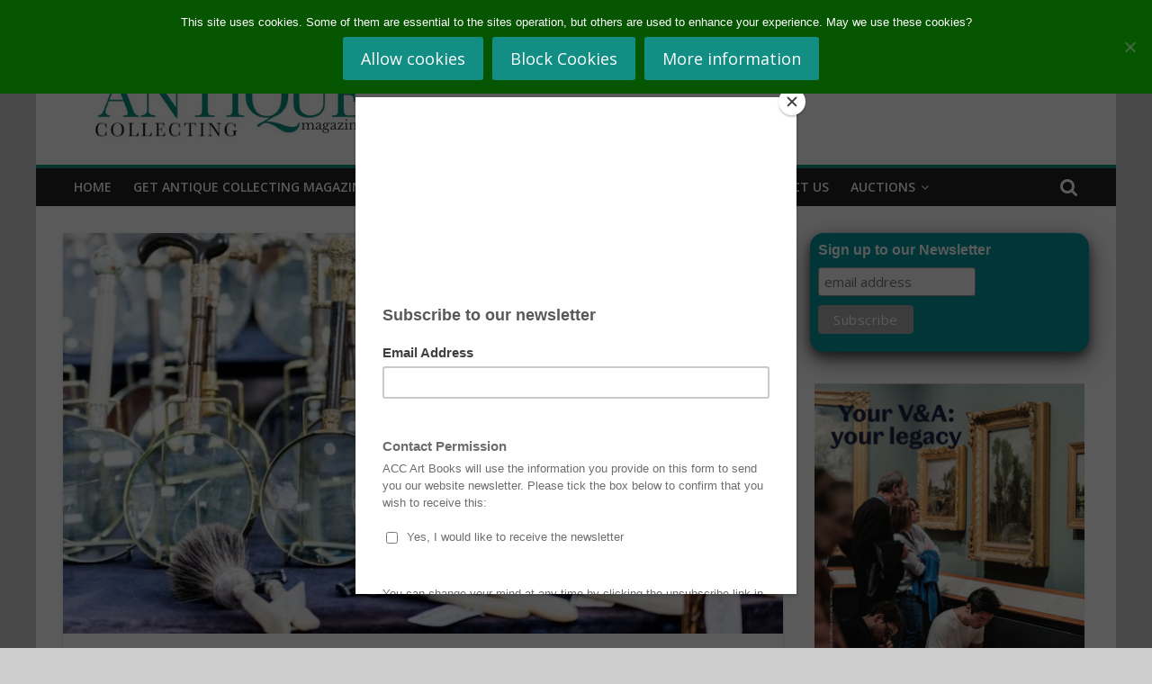

--- FILE ---
content_type: text/html; charset=UTF-8
request_url: https://antique-collecting.co.uk/2020/09/29/portobello-road-market-offers-virtual-trade/
body_size: 22798
content:
<!DOCTYPE html><html
lang="en-GB"><head><meta
charset="UTF-8"/><meta
name="viewport" content="width=device-width, initial-scale=1"><link
rel="profile" href="http://gmpg.org/xfn/11"/><meta
name='robots' content='index, follow, max-image-preview:large, max-snippet:-1, max-video-preview:-1' /><title>Portobello Road Market offers virtual trade - Antique Collecting</title><meta
name="description" content="Portobello Road market traders have headed to Instagram to sell their wares in first virtual event hosted by local council" /><link
rel="canonical" href="https://antique-collecting.co.uk/2020/09/29/portobello-road-market-offers-virtual-trade/" /><meta
property="og:locale" content="en_GB" /><meta
property="og:type" content="article" /><meta
property="og:title" content="Portobello Road Market offers virtual trade - Antique Collecting" /><meta
property="og:description" content="Portobello Road market traders have headed to Instagram to sell their wares in first virtual event hosted by local council" /><meta
property="og:url" content="https://antique-collecting.co.uk/2020/09/29/portobello-road-market-offers-virtual-trade/" /><meta
property="og:site_name" content="Antique Collecting" /><meta
property="article:publisher" content="https://en-gb.facebook.com/AntiqueMag/" /><meta
property="article:published_time" content="2020-09-29T12:21:00+00:00" /><meta
property="article:modified_time" content="2020-09-29T12:52:35+00:00" /><meta
property="og:image" content="https://antique-collecting.co.uk/wp-content/uploads/2020/09/Portobello-market-Feature-Image.jpg" /><meta
property="og:image:width" content="1024" /><meta
property="og:image:height" content="512" /><meta
property="og:image:type" content="image/jpeg" /><meta
name="author" content="admin" /><meta
name="twitter:card" content="summary_large_image" /><meta
name="twitter:creator" content="@AntiqueMag" /><meta
name="twitter:site" content="@AntiqueMag" /><meta
name="twitter:label1" content="Written by" /><meta
name="twitter:data1" content="admin" /><meta
name="twitter:label2" content="Estimated reading time" /><meta
name="twitter:data2" content="1 minute" /> <script type="application/ld+json" class="yoast-schema-graph">{"@context":"https://schema.org","@graph":[{"@type":"Article","@id":"https://antique-collecting.co.uk/2020/09/29/portobello-road-market-offers-virtual-trade/#article","isPartOf":{"@id":"https://antique-collecting.co.uk/2020/09/29/portobello-road-market-offers-virtual-trade/"},"author":{"name":"admin","@id":"https://antique-collecting.co.uk/#/schema/person/cf5687e62c5ba35af46ca0475cb614cd"},"headline":"Portobello Road Market offers virtual trade","datePublished":"2020-09-29T12:21:00+00:00","dateModified":"2020-09-29T12:52:35+00:00","mainEntityOfPage":{"@id":"https://antique-collecting.co.uk/2020/09/29/portobello-road-market-offers-virtual-trade/"},"wordCount":219,"commentCount":0,"publisher":{"@id":"https://antique-collecting.co.uk/#organization"},"image":{"@id":"https://antique-collecting.co.uk/2020/09/29/portobello-road-market-offers-virtual-trade/#primaryimage"},"thumbnailUrl":"https://antique-collecting.co.uk/wp-content/uploads/2020/09/Portobello-market-Feature-Image.jpg","keywords":["antique markets","Golborne Road","Portobello Road"],"articleSection":["Antiques","Featured","News"],"inLanguage":"en-GB","potentialAction":[{"@type":"CommentAction","name":"Comment","target":["https://antique-collecting.co.uk/2020/09/29/portobello-road-market-offers-virtual-trade/#respond"]}]},{"@type":"WebPage","@id":"https://antique-collecting.co.uk/2020/09/29/portobello-road-market-offers-virtual-trade/","url":"https://antique-collecting.co.uk/2020/09/29/portobello-road-market-offers-virtual-trade/","name":"Portobello Road Market offers virtual trade - Antique Collecting","isPartOf":{"@id":"https://antique-collecting.co.uk/#website"},"primaryImageOfPage":{"@id":"https://antique-collecting.co.uk/2020/09/29/portobello-road-market-offers-virtual-trade/#primaryimage"},"image":{"@id":"https://antique-collecting.co.uk/2020/09/29/portobello-road-market-offers-virtual-trade/#primaryimage"},"thumbnailUrl":"https://antique-collecting.co.uk/wp-content/uploads/2020/09/Portobello-market-Feature-Image.jpg","datePublished":"2020-09-29T12:21:00+00:00","dateModified":"2020-09-29T12:52:35+00:00","description":"Portobello Road market traders have headed to Instagram to sell their wares in first virtual event hosted by local council","breadcrumb":{"@id":"https://antique-collecting.co.uk/2020/09/29/portobello-road-market-offers-virtual-trade/#breadcrumb"},"inLanguage":"en-GB","potentialAction":[{"@type":"ReadAction","target":["https://antique-collecting.co.uk/2020/09/29/portobello-road-market-offers-virtual-trade/"]}]},{"@type":"ImageObject","inLanguage":"en-GB","@id":"https://antique-collecting.co.uk/2020/09/29/portobello-road-market-offers-virtual-trade/#primaryimage","url":"https://antique-collecting.co.uk/wp-content/uploads/2020/09/Portobello-market-Feature-Image.jpg","contentUrl":"https://antique-collecting.co.uk/wp-content/uploads/2020/09/Portobello-market-Feature-Image.jpg","width":1024,"height":512,"caption":"Portobello Market"},{"@type":"BreadcrumbList","@id":"https://antique-collecting.co.uk/2020/09/29/portobello-road-market-offers-virtual-trade/#breadcrumb","itemListElement":[{"@type":"ListItem","position":1,"name":"Home","item":"https://antique-collecting.co.uk/"},{"@type":"ListItem","position":2,"name":"Portobello Road Market offers virtual trade"}]},{"@type":"WebSite","@id":"https://antique-collecting.co.uk/#website","url":"https://antique-collecting.co.uk/","name":"Antique Collecting","description":"","publisher":{"@id":"https://antique-collecting.co.uk/#organization"},"potentialAction":[{"@type":"SearchAction","target":{"@type":"EntryPoint","urlTemplate":"https://antique-collecting.co.uk/?s={search_term_string}"},"query-input":{"@type":"PropertyValueSpecification","valueRequired":true,"valueName":"search_term_string"}}],"inLanguage":"en-GB"},{"@type":"Organization","@id":"https://antique-collecting.co.uk/#organization","name":"Antique Collecting Magazine","url":"https://antique-collecting.co.uk/","logo":{"@type":"ImageObject","inLanguage":"en-GB","@id":"https://antique-collecting.co.uk/#/schema/logo/image/","url":"https://antique-collecting.co.uk/wp-content/uploads/2020/02/cropped-Website-Header-3.png","contentUrl":"https://antique-collecting.co.uk/wp-content/uploads/2020/02/cropped-Website-Header-3.png","width":378,"height":90,"caption":"Antique Collecting Magazine"},"image":{"@id":"https://antique-collecting.co.uk/#/schema/logo/image/"},"sameAs":["https://en-gb.facebook.com/AntiqueMag/","https://x.com/AntiqueMag","https://www.instagram.com/AntiqueMag/"]},{"@type":"Person","@id":"https://antique-collecting.co.uk/#/schema/person/cf5687e62c5ba35af46ca0475cb614cd","name":"admin","image":{"@type":"ImageObject","inLanguage":"en-GB","@id":"https://antique-collecting.co.uk/#/schema/person/image/","url":"https://secure.gravatar.com/avatar/e7643afca6658034a4fb1fe4abf7ed35efb1e8bcbed470449f5a197125e85136?s=96&d=mm&r=g","contentUrl":"https://secure.gravatar.com/avatar/e7643afca6658034a4fb1fe4abf7ed35efb1e8bcbed470449f5a197125e85136?s=96&d=mm&r=g","caption":"admin"},"sameAs":["https://www.antique-collecting.co.uk","https://x.com/AntiqueMag"],"url":"https://antique-collecting.co.uk/author/admin/"}]}</script> <link
rel='dns-prefetch' href='//www.youtube.com' /><link
rel='dns-prefetch' href='//antique-collecting.co.uk' /><link
rel='dns-prefetch' href='//ws.sharethis.com' /><link
rel='dns-prefetch' href='//fonts.googleapis.com' /><link
rel="alternate" type="application/rss+xml" title="Antique Collecting &raquo; Feed" href="https://antique-collecting.co.uk/feed/" /><link
rel="alternate" type="application/rss+xml" title="Antique Collecting &raquo; Comments Feed" href="https://antique-collecting.co.uk/comments/feed/" /><link
rel="alternate" type="application/rss+xml" title="Antique Collecting &raquo; Portobello Road Market offers virtual trade Comments Feed" href="https://antique-collecting.co.uk/2020/09/29/portobello-road-market-offers-virtual-trade/feed/" /><link
rel="alternate" title="oEmbed (JSON)" type="application/json+oembed" href="https://antique-collecting.co.uk/wp-json/oembed/1.0/embed?url=https%3A%2F%2Fantique-collecting.co.uk%2F2020%2F09%2F29%2Fportobello-road-market-offers-virtual-trade%2F" /><link
rel="alternate" title="oEmbed (XML)" type="text/xml+oembed" href="https://antique-collecting.co.uk/wp-json/oembed/1.0/embed?url=https%3A%2F%2Fantique-collecting.co.uk%2F2020%2F09%2F29%2Fportobello-road-market-offers-virtual-trade%2F&#038;format=xml" /><style id='wp-img-auto-sizes-contain-inline-css' type='text/css'>img:is([sizes=auto i],[sizes^="auto," i]){contain-intrinsic-size:3000px 1500px}</style><style id='wp-emoji-styles-inline-css' type='text/css'>img.wp-smiley,img.emoji{display:inline !important;border:none !important;box-shadow:none !important;height:1em !important;width:1em !important;margin:0
0.07em !important;vertical-align:-0.1em !important;background:none !important;padding:0
!important}</style><style id='wp-block-library-inline-css' type='text/css'>:root{--wp-block-synced-color:#7a00df;--wp-block-synced-color--rgb:122,0,223;--wp-bound-block-color:var(--wp-block-synced-color);--wp-editor-canvas-background:#ddd;--wp-admin-theme-color:#007cba;--wp-admin-theme-color--rgb:0,124,186;--wp-admin-theme-color-darker-10:#006ba1;--wp-admin-theme-color-darker-10--rgb:0,107,160.5;--wp-admin-theme-color-darker-20:#005a87;--wp-admin-theme-color-darker-20--rgb:0,90,135;--wp-admin-border-width-focus:2px}@media (min-resolution:192dpi){:root{--wp-admin-border-width-focus:1.5px}}.wp-element-button{cursor:pointer}:root .has-very-light-gray-background-color{background-color:#eee}:root .has-very-dark-gray-background-color{background-color:#313131}:root .has-very-light-gray-color{color:#eee}:root .has-very-dark-gray-color{color:#313131}:root .has-vivid-green-cyan-to-vivid-cyan-blue-gradient-background{background:linear-gradient(135deg,#00d084,#0693e3)}:root .has-purple-crush-gradient-background{background:linear-gradient(135deg,#34e2e4,#4721fb 50%,#ab1dfe)}:root .has-hazy-dawn-gradient-background{background:linear-gradient(135deg,#faaca8,#dad0ec)}:root .has-subdued-olive-gradient-background{background:linear-gradient(135deg,#fafae1,#67a671)}:root .has-atomic-cream-gradient-background{background:linear-gradient(135deg,#fdd79a,#004a59)}:root .has-nightshade-gradient-background{background:linear-gradient(135deg,#330968,#31cdcf)}:root .has-midnight-gradient-background{background:linear-gradient(135deg,#020381,#2874fc)}:root{--wp--preset--font-size--normal:16px;--wp--preset--font-size--huge:42px}.has-regular-font-size{font-size:1em}.has-larger-font-size{font-size:2.625em}.has-normal-font-size{font-size:var(--wp--preset--font-size--normal)}.has-huge-font-size{font-size:var(--wp--preset--font-size--huge)}.has-text-align-center{text-align:center}.has-text-align-left{text-align:left}.has-text-align-right{text-align:right}.has-fit-text{white-space:nowrap!important}#end-resizable-editor-section{display:none}.aligncenter{clear:both}.items-justified-left{justify-content:flex-start}.items-justified-center{justify-content:center}.items-justified-right{justify-content:flex-end}.items-justified-space-between{justify-content:space-between}.screen-reader-text{border:0;clip-path:inset(50%);height:1px;margin:-1px;overflow:hidden;padding:0;position:absolute;width:1px;word-wrap:normal!important}.screen-reader-text:focus{background-color:#ddd;clip-path:none;color:#444;display:block;font-size:1em;height:auto;left:5px;line-height:normal;padding:15px
23px 14px;text-decoration:none;top:5px;width:auto;z-index:100000}html :where(.has-border-color){border-style:solid}html :where([style*=border-top-color]){border-top-style:solid}html :where([style*=border-right-color]){border-right-style:solid}html :where([style*=border-bottom-color]){border-bottom-style:solid}html :where([style*=border-left-color]){border-left-style:solid}html :where([style*=border-width]){border-style:solid}html :where([style*=border-top-width]){border-top-style:solid}html :where([style*=border-right-width]){border-right-style:solid}html :where([style*=border-bottom-width]){border-bottom-style:solid}html :where([style*=border-left-width]){border-left-style:solid}html :where(img[class*=wp-image-]){height:auto;max-width:100%}:where(figure){margin:0
0 1em}html :where(.is-position-sticky){--wp-admin--admin-bar--position-offset:var(--wp-admin--admin-bar--height,0px)}@media screen and (max-width:600px){html:where(.is-position-sticky){--wp-admin--admin-bar--position-offset:0px}}</style><style id='global-styles-inline-css' type='text/css'>:root{--wp--preset--aspect-ratio--square:1;--wp--preset--aspect-ratio--4-3:4/3;--wp--preset--aspect-ratio--3-4:3/4;--wp--preset--aspect-ratio--3-2:3/2;--wp--preset--aspect-ratio--2-3:2/3;--wp--preset--aspect-ratio--16-9:16/9;--wp--preset--aspect-ratio--9-16:9/16;--wp--preset--color--black:#000;--wp--preset--color--cyan-bluish-gray:#abb8c3;--wp--preset--color--white:#fff;--wp--preset--color--pale-pink:#f78da7;--wp--preset--color--vivid-red:#cf2e2e;--wp--preset--color--luminous-vivid-orange:#ff6900;--wp--preset--color--luminous-vivid-amber:#fcb900;--wp--preset--color--light-green-cyan:#7bdcb5;--wp--preset--color--vivid-green-cyan:#00d084;--wp--preset--color--pale-cyan-blue:#8ed1fc;--wp--preset--color--vivid-cyan-blue:#0693e3;--wp--preset--color--vivid-purple:#9b51e0;--wp--preset--gradient--vivid-cyan-blue-to-vivid-purple:linear-gradient(135deg,rgb(6,147,227) 0%,rgb(155,81,224) 100%);--wp--preset--gradient--light-green-cyan-to-vivid-green-cyan:linear-gradient(135deg,rgb(122,220,180) 0%,rgb(0,208,130) 100%);--wp--preset--gradient--luminous-vivid-amber-to-luminous-vivid-orange:linear-gradient(135deg,rgb(252,185,0) 0%,rgb(255,105,0) 100%);--wp--preset--gradient--luminous-vivid-orange-to-vivid-red:linear-gradient(135deg,rgb(255,105,0) 0%,rgb(207,46,46) 100%);--wp--preset--gradient--very-light-gray-to-cyan-bluish-gray:linear-gradient(135deg,rgb(238,238,238) 0%,rgb(169,184,195) 100%);--wp--preset--gradient--cool-to-warm-spectrum:linear-gradient(135deg,rgb(74,234,220) 0%,rgb(151,120,209) 20%,rgb(207,42,186) 40%,rgb(238,44,130) 60%,rgb(251,105,98) 80%,rgb(254,248,76) 100%);--wp--preset--gradient--blush-light-purple:linear-gradient(135deg,rgb(255,206,236) 0%,rgb(152,150,240) 100%);--wp--preset--gradient--blush-bordeaux:linear-gradient(135deg,rgb(254,205,165) 0%,rgb(254,45,45) 50%,rgb(107,0,62) 100%);--wp--preset--gradient--luminous-dusk:linear-gradient(135deg,rgb(255,203,112) 0%,rgb(199,81,192) 50%,rgb(65,88,208) 100%);--wp--preset--gradient--pale-ocean:linear-gradient(135deg,rgb(255,245,203) 0%,rgb(182,227,212) 50%,rgb(51,167,181) 100%);--wp--preset--gradient--electric-grass:linear-gradient(135deg,rgb(202,248,128) 0%,rgb(113,206,126) 100%);--wp--preset--gradient--midnight:linear-gradient(135deg,rgb(2,3,129) 0%,rgb(40,116,252) 100%);--wp--preset--font-size--small:13px;--wp--preset--font-size--medium:20px;--wp--preset--font-size--large:36px;--wp--preset--font-size--x-large:42px;--wp--preset--spacing--20:0.44rem;--wp--preset--spacing--30:0.67rem;--wp--preset--spacing--40:1rem;--wp--preset--spacing--50:1.5rem;--wp--preset--spacing--60:2.25rem;--wp--preset--spacing--70:3.38rem;--wp--preset--spacing--80:5.06rem;--wp--preset--shadow--natural:6px 6px 9px rgba(0, 0, 0, 0.2);--wp--preset--shadow--deep:12px 12px 50px rgba(0, 0, 0, 0.4);--wp--preset--shadow--sharp:6px 6px 0px rgba(0, 0, 0, 0.2);--wp--preset--shadow--outlined:6px 6px 0px -3px rgb(255, 255, 255), 6px 6px rgb(0, 0, 0);--wp--preset--shadow--crisp:6px 6px 0px rgb(0,0,0)}:where(.is-layout-flex){gap:0.5em}:where(.is-layout-grid){gap:0.5em}body .is-layout-flex{display:flex}.is-layout-flex{flex-wrap:wrap;align-items:center}.is-layout-flex>:is(*,div){margin:0}body .is-layout-grid{display:grid}.is-layout-grid>:is(*,div){margin:0}:where(.wp-block-columns.is-layout-flex){gap:2em}:where(.wp-block-columns.is-layout-grid){gap:2em}:where(.wp-block-post-template.is-layout-flex){gap:1.25em}:where(.wp-block-post-template.is-layout-grid){gap:1.25em}.has-black-color{color:var(--wp--preset--color--black) !important}.has-cyan-bluish-gray-color{color:var(--wp--preset--color--cyan-bluish-gray) !important}.has-white-color{color:var(--wp--preset--color--white) !important}.has-pale-pink-color{color:var(--wp--preset--color--pale-pink) !important}.has-vivid-red-color{color:var(--wp--preset--color--vivid-red) !important}.has-luminous-vivid-orange-color{color:var(--wp--preset--color--luminous-vivid-orange) !important}.has-luminous-vivid-amber-color{color:var(--wp--preset--color--luminous-vivid-amber) !important}.has-light-green-cyan-color{color:var(--wp--preset--color--light-green-cyan) !important}.has-vivid-green-cyan-color{color:var(--wp--preset--color--vivid-green-cyan) !important}.has-pale-cyan-blue-color{color:var(--wp--preset--color--pale-cyan-blue) !important}.has-vivid-cyan-blue-color{color:var(--wp--preset--color--vivid-cyan-blue) !important}.has-vivid-purple-color{color:var(--wp--preset--color--vivid-purple) !important}.has-black-background-color{background-color:var(--wp--preset--color--black) !important}.has-cyan-bluish-gray-background-color{background-color:var(--wp--preset--color--cyan-bluish-gray) !important}.has-white-background-color{background-color:var(--wp--preset--color--white) !important}.has-pale-pink-background-color{background-color:var(--wp--preset--color--pale-pink) !important}.has-vivid-red-background-color{background-color:var(--wp--preset--color--vivid-red) !important}.has-luminous-vivid-orange-background-color{background-color:var(--wp--preset--color--luminous-vivid-orange) !important}.has-luminous-vivid-amber-background-color{background-color:var(--wp--preset--color--luminous-vivid-amber) !important}.has-light-green-cyan-background-color{background-color:var(--wp--preset--color--light-green-cyan) !important}.has-vivid-green-cyan-background-color{background-color:var(--wp--preset--color--vivid-green-cyan) !important}.has-pale-cyan-blue-background-color{background-color:var(--wp--preset--color--pale-cyan-blue) !important}.has-vivid-cyan-blue-background-color{background-color:var(--wp--preset--color--vivid-cyan-blue) !important}.has-vivid-purple-background-color{background-color:var(--wp--preset--color--vivid-purple) !important}.has-black-border-color{border-color:var(--wp--preset--color--black) !important}.has-cyan-bluish-gray-border-color{border-color:var(--wp--preset--color--cyan-bluish-gray) !important}.has-white-border-color{border-color:var(--wp--preset--color--white) !important}.has-pale-pink-border-color{border-color:var(--wp--preset--color--pale-pink) !important}.has-vivid-red-border-color{border-color:var(--wp--preset--color--vivid-red) !important}.has-luminous-vivid-orange-border-color{border-color:var(--wp--preset--color--luminous-vivid-orange) !important}.has-luminous-vivid-amber-border-color{border-color:var(--wp--preset--color--luminous-vivid-amber) !important}.has-light-green-cyan-border-color{border-color:var(--wp--preset--color--light-green-cyan) !important}.has-vivid-green-cyan-border-color{border-color:var(--wp--preset--color--vivid-green-cyan) !important}.has-pale-cyan-blue-border-color{border-color:var(--wp--preset--color--pale-cyan-blue) !important}.has-vivid-cyan-blue-border-color{border-color:var(--wp--preset--color--vivid-cyan-blue) !important}.has-vivid-purple-border-color{border-color:var(--wp--preset--color--vivid-purple) !important}.has-vivid-cyan-blue-to-vivid-purple-gradient-background{background:var(--wp--preset--gradient--vivid-cyan-blue-to-vivid-purple) !important}.has-light-green-cyan-to-vivid-green-cyan-gradient-background{background:var(--wp--preset--gradient--light-green-cyan-to-vivid-green-cyan) !important}.has-luminous-vivid-amber-to-luminous-vivid-orange-gradient-background{background:var(--wp--preset--gradient--luminous-vivid-amber-to-luminous-vivid-orange) !important}.has-luminous-vivid-orange-to-vivid-red-gradient-background{background:var(--wp--preset--gradient--luminous-vivid-orange-to-vivid-red) !important}.has-very-light-gray-to-cyan-bluish-gray-gradient-background{background:var(--wp--preset--gradient--very-light-gray-to-cyan-bluish-gray) !important}.has-cool-to-warm-spectrum-gradient-background{background:var(--wp--preset--gradient--cool-to-warm-spectrum) !important}.has-blush-light-purple-gradient-background{background:var(--wp--preset--gradient--blush-light-purple) !important}.has-blush-bordeaux-gradient-background{background:var(--wp--preset--gradient--blush-bordeaux) !important}.has-luminous-dusk-gradient-background{background:var(--wp--preset--gradient--luminous-dusk) !important}.has-pale-ocean-gradient-background{background:var(--wp--preset--gradient--pale-ocean) !important}.has-electric-grass-gradient-background{background:var(--wp--preset--gradient--electric-grass) !important}.has-midnight-gradient-background{background:var(--wp--preset--gradient--midnight) !important}.has-small-font-size{font-size:var(--wp--preset--font-size--small) !important}.has-medium-font-size{font-size:var(--wp--preset--font-size--medium) !important}.has-large-font-size{font-size:var(--wp--preset--font-size--large) !important}.has-x-large-font-size{font-size:var(--wp--preset--font-size--x-large) !important}</style><style id='classic-theme-styles-inline-css' type='text/css'>
/*! This file is auto-generated */
.wp-block-button__link{color:#fff;background-color:#32373c;border-radius:9999px;box-shadow:none;text-decoration:none;padding:calc(.667em + 2px) calc(1.333em+2px);font-size:1.125em}.wp-block-file__button{background:#32373c;color:#fff;text-decoration:none}</style><link
rel='stylesheet' id='wp-components-css' href='https://antique-collecting.co.uk/wp/wp-includes/css/dist/components/style.min.css?ver=6.9' type='text/css' media='all' /><link
rel='stylesheet' id='wp-preferences-css' href='https://antique-collecting.co.uk/wp/wp-includes/css/dist/preferences/style.min.css?ver=6.9' type='text/css' media='all' /><link
rel='stylesheet' id='wp-block-editor-css' href='https://antique-collecting.co.uk/wp/wp-includes/css/dist/block-editor/style.min.css?ver=6.9' type='text/css' media='all' /><link
rel='stylesheet' id='wp-reusable-blocks-css' href='https://antique-collecting.co.uk/wp/wp-includes/css/dist/reusable-blocks/style.min.css?ver=6.9' type='text/css' media='all' /><link
rel='stylesheet' id='wp-patterns-css' href='https://antique-collecting.co.uk/wp/wp-includes/css/dist/patterns/style.min.css?ver=6.9' type='text/css' media='all' /><link
rel='stylesheet' id='wp-editor-css' href='https://antique-collecting.co.uk/wp/wp-includes/css/dist/editor/style.min.css?ver=6.9' type='text/css' media='all' /><link
rel='stylesheet' id='qcld-slider-hero-style-css-css' href='https://antique-collecting.co.uk/wp-content/cache/wp-super-minify/css/4ff6a3b6e865bf37764bb8bf2a4f7a75.css?ver=6.9' type='text/css' media='all' /><link
rel='stylesheet' id='cookie-notice-front-css' href='https://antique-collecting.co.uk/wp-content/plugins/cookie-notice/css/front.min.css?ver=2.5.11' type='text/css' media='all' /><link
rel='stylesheet' id='qcld-sliderhero-front-end-fontawesome-css-css' href='https://antique-collecting.co.uk/wp-content/plugins/slider-hero/css/font-awesome.min.css?ver=6.9' type='text/css' media='all' /><link
rel='stylesheet' id='cff-css' href='https://antique-collecting.co.uk/wp-content/plugins/custom-facebook-feed/assets/css/cff-style.min.css?ver=4.3.4' type='text/css' media='all' /><link
rel='stylesheet' id='sb-font-awesome-css' href='https://antique-collecting.co.uk/wp-content/plugins/custom-facebook-feed/assets/css/font-awesome.min.css?ver=4.7.0' type='text/css' media='all' /><link
rel='stylesheet' id='colormag_google_fonts-css' href='//fonts.googleapis.com/css?family=Open+Sans%3A400%2C600&#038;ver=6.9' type='text/css' media='all' /><link
rel='stylesheet' id='colormag_style-css' href='https://antique-collecting.co.uk/wp-content/cache/wp-super-minify/css/f68f4c30a58e2bfb58482dfa8ab4d0d1.css?ver=6.9' type='text/css' media='all' /><link
rel='stylesheet' id='colormag-fontawesome-css' href='https://antique-collecting.co.uk/wp-content/cache/wp-super-minify/css/c6ef4591feab17b4c67b733399e93184.css?ver=4.2.1' type='text/css' media='all' /><link
rel='stylesheet' id='colormag-featured-image-popup-css-css' href='https://antique-collecting.co.uk/wp-content/cache/wp-super-minify/css/50c6d296f67ff58468a825a0fee90821.css?ver=20150310' type='text/css' media='all' /><link
rel='stylesheet' id='tablepress-default-css' href='https://antique-collecting.co.uk/wp-content/cache/wp-super-minify/css/97859415fbd673f3a3b13eb0bc4c7a7c.css?ver=3.2.6' type='text/css' media='all' /> <script type="text/javascript" src="https://www.youtube.com/iframe_api?ver=6.9" id="qcld_hero_youtube_js-js"></script> <script type="text/javascript" src="https://antique-collecting.co.uk/wp/wp-includes/js/jquery/jquery.min.js?ver=3.7.1" id="jquery-core-js"></script> <script type="text/javascript" src="https://antique-collecting.co.uk/wp/wp-includes/js/jquery/jquery-migrate.min.js?ver=3.4.1" id="jquery-migrate-js"></script> <script id='st_insights_js' type="text/javascript" src="https://ws.sharethis.com/button/st_insights.js?publisher=4d48b7c5-0ae3-43d4-bfbe-3ff8c17a8ae6&amp;product=simpleshare&amp;ver=8.5.3" id="ssba-sharethis-js"></script> <link
rel="https://api.w.org/" href="https://antique-collecting.co.uk/wp-json/" /><link
rel="alternate" title="JSON" type="application/json" href="https://antique-collecting.co.uk/wp-json/wp/v2/posts/18922" /><link
rel="EditURI" type="application/rsd+xml" title="RSD" href="https://antique-collecting.co.uk/wp/xmlrpc.php?rsd" /><meta
name="generator" content="WordPress 6.9" /><link
rel='shortlink' href='https://antique-collecting.co.uk/?p=18922' /> <script async src="https://www.googletagmanager.com/gtag/js?id=G-8MV2HRRS9J"></script> <script>window.dataLayer=window.dataLayer||[];function gtag(){dataLayer.push(arguments);}
gtag('js',new Date());gtag('config','G-8MV2HRRS9J');</script> <script type="text/javascript" async defer data-pin-color="red"  data-pin-hover="true"
			src="https://antique-collecting.co.uk/wp-content/plugins/pinterest-pin-it-button-on-image-hover-and-post/js/pinit.js"></script> <style type="text/css" id="custom-background-css">body.custom-background{background-color:#cecece}</style><link
rel="icon" href="https://antique-collecting.co.uk/wp-content/uploads/2018/02/cropped-A-2-32x32.jpg" sizes="32x32" /><link
rel="icon" href="https://antique-collecting.co.uk/wp-content/uploads/2018/02/cropped-A-2-192x192.jpg" sizes="192x192" /><link
rel="apple-touch-icon" href="https://antique-collecting.co.uk/wp-content/uploads/2018/02/cropped-A-2-180x180.jpg" /><meta
name="msapplication-TileImage" content="https://antique-collecting.co.uk/wp-content/uploads/2018/02/cropped-A-2-270x270.jpg" /><style type="text/css">.colormag-button,blockquote,button,input[type=reset],input[type=button],input[type=submit],
#masthead.colormag-header-clean #site-navigation.main-small-navigation .menu-toggle{background-color:#128e84}#site-title a,.next a:hover,.previous a:hover,.social-links i.fa:hover,a,
#masthead.colormag-header-clean .social-links li:hover i.fa,
#masthead.colormag-header-classic .social-links li:hover i.fa,
#masthead.colormag-header-clean .breaking-news .newsticker a:hover,
#masthead.colormag-header-classic .breaking-news .newsticker a:hover,
#masthead.colormag-header-classic #site-navigation .fa.search-top:hover,
#masthead.colormag-header-classic #site-navigation.main-navigation .random-post a:hover .fa-random,
.dark-skin #masthead.colormag-header-classic #site-navigation.main-navigation .home-icon:hover .fa,
#masthead .main-small-navigation li:hover > .sub-toggle i,
.better-responsive-menu #masthead .main-small-navigation .sub-toggle.active
.fa{color:#128e84}.fa.search-top:hover,
#masthead.colormag-header-classic #site-navigation.main-small-navigation .menu-toggle,
.main-navigation ul li.focus > a,
#masthead.colormag-header-classic .main-navigation ul ul.sub-menu li.focus>a{background-color:#128e84}#site-navigation{border-top:4px solid #128e84}.home-icon.front_page_on,.main-navigation a:hover,.main-navigation ul li ul li a:hover,
.main-navigation ul li ul li:hover>a,
.main-navigation ul li.current-menu-ancestor>a,
.main-navigation ul li.current-menu-item ul li a:hover,
.main-navigation ul li.current-menu-item>a,
.main-navigation ul li.current_page_ancestor>a,
.main-navigation ul li.current_page_item>a,
.main-navigation ul li:hover>a,
.main-small-navigation li a:hover,
.site-header .menu-toggle:hover,
#masthead.colormag-header-classic .main-navigation ul ul.sub-menu li:hover > a,
#masthead.colormag-header-classic .main-navigation ul ul.sub-menu li.current-menu-ancestor > a,
#masthead.colormag-header-classic .main-navigation ul ul.sub-menu li.current-menu-item > a,
#masthead .main-small-navigation li:hover > a,
#masthead .main-small-navigation li.current-page-ancestor > a,
#masthead .main-small-navigation li.current-menu-ancestor > a,
#masthead .main-small-navigation li.current-page-item > a,
#masthead .main-small-navigation li.current-menu-item>a{background-color:#128e84}#masthead.colormag-header-classic .main-navigation .home-icon a:hover
.fa{color:#128e84}.main-small-navigation .current-menu-item>a,.main-small-navigation .current_page_item>a{background:#128e84}#masthead.colormag-header-classic .main-navigation ul ul.sub-menu li:hover,
#masthead.colormag-header-classic .main-navigation ul ul.sub-menu li.current-menu-ancestor,
#masthead.colormag-header-classic .main-navigation ul ul.sub-menu li.current-menu-item,
#masthead.colormag-header-classic #site-navigation .menu-toggle,
#masthead.colormag-header-classic #site-navigation .menu-toggle:hover,
#masthead.colormag-header-classic .main-navigation ul > li:hover > a,
#masthead.colormag-header-classic .main-navigation ul > li.current-menu-item > a,
#masthead.colormag-header-classic .main-navigation ul > li.current-menu-ancestor > a,
#masthead.colormag-header-classic .main-navigation ul li.focus>a{border-color:#128e84}.promo-button-area a:hover{border:2px
solid #128e84;background-color:#128e84}#content .wp-pagenavi .current,
#content .wp-pagenavi a:hover,.format-link .entry-content a,.pagination
span{background-color:#128e84}.pagination a span:hover{color:#128e84;border-color:#128e84}#content .comments-area a.comment-edit-link:hover,#content .comments-area a.comment-permalink:hover,
#content .comments-area article header cite a:hover,.comments-area .comment-author-link a:hover{color:#128e84}.comments-area .comment-author-link
span{background-color:#128e84}.comment .comment-reply-link:hover,.nav-next a,.nav-previous
a{color:#128e84}#secondary .widget-title{border-bottom:2px solid #128e84}#secondary .widget-title
span{background-color:#128e84}.footer-widgets-area .widget-title{border-bottom:2px solid #128e84}.footer-widgets-area .widget-title span,
.colormag-footer--classic .footer-widgets-area .widget-title span::before{background-color:#128e84}.footer-widgets-area a:hover{color:#128e84}.advertisement_above_footer .widget-title{border-bottom:2px solid #128e84}.advertisement_above_footer .widget-title
span{background-color:#128e84}a#scroll-up
i{color:#128e84}.page-header .page-title{border-bottom:2px solid #128e84}#content .post .article-content .above-entry-meta .cat-links a,
.page-header .page-title
span{background-color:#128e84}#content .post .article-content .entry-title a:hover,
.entry-meta .byline i,.entry-meta .cat-links i,.entry-meta a,
.post .entry-title a:hover,.search .entry-title a:hover{color:#128e84}.entry-meta .post-format
i{background-color:#128e84}.entry-meta .comments-link a:hover,.entry-meta .edit-link a:hover,.entry-meta .posted-on a:hover,
.entry-meta .tag-links a:hover,.single #content .tags a:hover{color:#128e84}.more-link,.no-post-thumbnail{background-color:#128e84}.post-box .entry-meta .cat-links a:hover,.post-box .entry-meta .posted-on a:hover,
.post.post-box .entry-title a:hover{color:#128e84}.widget_featured_slider .slide-content .above-entry-meta .cat-links
a{background-color:#128e84}.widget_featured_slider .slide-content .below-entry-meta .byline a:hover,
.widget_featured_slider .slide-content .below-entry-meta .comments a:hover,
.widget_featured_slider .slide-content .below-entry-meta .posted-on a:hover,
.widget_featured_slider .slide-content .entry-title a:hover{color:#128e84}.widget_highlighted_posts .article-content .above-entry-meta .cat-links
a{background-color:#128e84}.byline a:hover,.comments a:hover,.edit-link a:hover,.posted-on a:hover,.tag-links a:hover,
.widget_highlighted_posts .article-content .below-entry-meta .byline a:hover,
.widget_highlighted_posts .article-content .below-entry-meta .comments a:hover,
.widget_highlighted_posts .article-content .below-entry-meta .posted-on a:hover,
.widget_highlighted_posts .article-content .entry-title a:hover{color:#128e84}.widget_featured_posts .article-content .above-entry-meta .cat-links
a{background-color:#128e84}.widget_featured_posts .article-content .entry-title a:hover{color:#128e84}.widget_featured_posts .widget-title{border-bottom:2px solid #128e84}.widget_featured_posts .widget-title
span{background-color:#128e84}.related-posts-main-title .fa,.single-related-posts .article-content .entry-title a:hover{color:#128e84}.widget_slider_area .widget-title,.widget_beside_slider .widget-title{border-bottom:2px solid #128e84}.widget_slider_area .widget-title span,.widget_beside_slider .widget-title
span{background-color:#128e84}@media (max-width: 768px){.better-responsive-menu .sub-toggle{background-color:#007066}}</style><style type="text/css" id="wp-custom-css">.center-wrapper{text-align:center}.centered{display:inline-block;align-content:center}.grid-container{display:inline-grid;grid-gap:10px;grid-template-columns:auto auto;padding:10px;align-content:center}.grid-item{align-content:center}.pic-button{box-shadow:0 1px 2px 0 rgba(0, 0, 0, 0.3), 0 3px 10px 0 rgba(0,0,0,0.29);border-style:solid;border-width:5px;transition:0.5s}.pic-button:hover{box-shadow:0 6px 12px 0 rgba(0, 0, 0, 0.5), 0 9px 30px 0 rgba(0,0,0,0.5);cursor:pointer}.subbutton{background-color:#055100;color:white;padding:14px
25px;text-align:center;text-decoration:none;border-radius:8px;opacity:1;transition:0.4s;display:inline-block;cursor:pointer}.subbutton:hover{background-color:#055100;color:gold;opacity:0.7;cursor:pointer}.nicelink:link{color:white;cursor:pointer}.nicelink:visited{color:white;cursor:pointer}.nicelink:hover{color:gold;cursor:pointer}.nicelink:active{color:gray;cursor:pointer}h2{font-size:34px}h3{font-size:28px}h4{font-size:24px}h5{font-size:20px}.magazine-signup-container{display:grid;grid-template-columns:1fr 1fr;gap:30px;padding:20px;background-color:#f9f9f9}.magazine-signup-left{padding:20px;background-color:#fff;border:1px
solid #ddd;border-radius:8px}.magazine-signup-left
h2{font-size:24px;color:#333}.magazine-signup-left
p{font-size:16px;color:#666}.magazine-signup-right{padding:20px;background-color:#fff;border:1px
solid #ddd;border-radius:8px}.magazine-signup-right
h2{font-size:24px;color:#333}.magazine-signup-right
form{display:flex;flex-direction:column;gap:15px}.magazine-signup-right
input{padding:12px;font-size:16px;border:1px
solid #ccc;border-radius:4px}.magazine-signup-right
button{padding:14px;font-size:18px;background-color:#287683;color:white;border:none;border-radius:4px;cursor:pointer}.magazine-signup-right button:hover{background-color:#246a76}@media (max-width: 768px){.magazine-signup-container{grid-template-columns:1fr}.magazine-signup-left,.magazine-signup-right{margin-bottom:20px}}</style><link
rel='stylesheet' id='simple-share-buttons-adder-ssba-css' href='https://antique-collecting.co.uk/wp/wp-content/plugins/simple-share-buttons-adder/css/ssba.css?ver=1758761759' type='text/css' media='all' /><style id='simple-share-buttons-adder-ssba-inline-css' type='text/css'>.ssba
img{border:0;box-shadow:none !important;display:inline !important;vertical-align:middle;box-sizing:unset}.ssba-classic-2 .ssbp-text{display:none!important}.ssbp-list li
a{height:48px!important;width:48px!important}.ssbp-list li a:hover{}.ssbp-list li a svg, .ssbp-list li a.ssbp-douban span:not(.color-icon) svg, .ssbp-list li a svg path, .ssbp-list li a.ssbp-surfingbird span:not(.color-icon) svg
polygon{line-height:48px!important;;font-size:18px}.ssbp-list li a:hover svg, .ssbp-list li a:hover span:not(.color-icon) svg, .ssbp-list li a.ssbp-douban:hover span:not(.color-icon) svg path, .ssbp-list li a.ssbp-surfingbird:hover svg
polygon{}.ssbp-list
li{margin-left:12px!important}.ssba-share-text{font-size:12px;font-weight:normal;font-family:inherit}#ssba-bar-2 .ssbp-bar-list{max-width:40px !important;}#ssba-bar-2 .ssbp-bar-list li
a{height:40px !important;width:40px !important}#ssba-bar-2 .ssbp-bar-list li a:hover{}#ssba-bar-2 .ssbp-bar-list li a svg,
#ssba-bar-2 .ssbp-bar-list li a svg path, .ssbp-bar-list li a.ssbp-surfingbird span:not(.color-icon) svg
polygon{line-height:40px !important;;font-size:18px}#ssba-bar-2 .ssbp-bar-list li a:hover svg,
#ssba-bar-2 .ssbp-bar-list li a:hover svg path, .ssbp-bar-list li a.ssbp-surfingbird span:not(.color-icon) svg
polygon{}#ssba-bar-2 .ssbp-bar-list
li{margin:0px
0!important}@media only screen and ( max-width: 750px ){#ssba-bar-2{display:none}}</style><link
rel='stylesheet' id='gdpr-consent-until-css' href='https://antique-collecting.co.uk/wp-content/plugins/gdpr-framework/assets/css/consentuntil.min.css?ver=1' type='text/css' media='all' /><link
rel='stylesheet' id='gdpr-consent-until-dashicons-css' href='https://antique-collecting.co.uk/wp/wp-includes//css/dashicons.min.css?ver=1' type='text/css' media='all' /></head><body
class="wp-singular post-template-default single single-post postid-18922 single-format-standard custom-background wp-custom-logo wp-theme-colormag cookies-not-set do-etfw  better-responsive-menu"><div
id="page" class="hfeed site">
<a
class="skip-link screen-reader-text" href="#main">Skip to content</a><header
id="masthead" class="site-header clearfix "><div
id="header-text-nav-container" class="clearfix"><div
class="news-bar"><div
class="inner-wrap clearfix"><div
class="breaking-news">
<strong
class="breaking-news-latest">Latest:</strong><ul
class="newsticker"><li>
<a
href="https://antique-collecting.co.uk/2025/08/04/antique-collecting-magazine-announces-final-issue/"
title="Antique Collecting magazine announces final issue">Antique Collecting magazine announces final issue</a></li><li>
<a
href="https://antique-collecting.co.uk/2025/07/30/paul-bril-landscape-at-woolley-and-wallis/"
title="Paul Bril landscape at Woolley and Wallis">Paul Bril landscape at Woolley and Wallis</a></li><li>
<a
href="https://antique-collecting.co.uk/2025/07/30/derbyshire-auction-house-stars-in-new-tv-show/"
title="Derbyshire auction house stars in new TV show">Derbyshire auction house stars in new TV show</a></li><li>
<a
href="https://antique-collecting.co.uk/2025/07/29/bidders-go-ginger-nuts-for-enamel-advertising-sign/"
title="Bidders go Ginger Nuts for enamel advertising sign">Bidders go Ginger Nuts for enamel advertising sign</a></li><li>
<a
href="https://antique-collecting.co.uk/2025/07/29/first-edition-the-birds-of-great-britain-set-to-fly/"
title="First edition &#8216;The Birds of Great Britain&#8217; set to fly">First edition &#8216;The Birds of Great Britain&#8217; set to fly</a></li></ul></div><div
class="social-links clearfix"><ul><li><a
href="http://facebook.com/AntiqueMag/" target="_blank"><i
class="fa fa-facebook"></i></a></li><li><a
href="https://twitter.com/AntiqueMag" target="_blank"><i
class="fa fa-twitter"></i></a></li><li><a
href="https://www.instagram.com/AntiqueMag/" target="_blank"><i
class="fa fa-instagram"></i></a></li></ul></div></div></div><div
class="inner-wrap"><div
id="header-text-nav-wrap" class="clearfix"><div
id="header-left-section"><div
id="header-logo-image">
<a
href="https://antique-collecting.co.uk/" class="custom-logo-link" rel="home"><img
width="378" height="90" src="https://antique-collecting.co.uk/wp-content/uploads/2020/02/cropped-Website-Header-3.png" class="custom-logo" alt="Antique Collecting" decoding="async" srcset="https://antique-collecting.co.uk/wp-content/uploads/2020/02/cropped-Website-Header-3.png 378w, https://antique-collecting.co.uk/wp-content/uploads/2020/02/cropped-Website-Header-3-300x71.png 300w" sizes="(max-width: 378px) 100vw, 378px" /></a></div><div
id="header-text" class="screen-reader-text"><h3 id="site-title">
<a
href="https://antique-collecting.co.uk/" title="Antique Collecting" rel="home">Antique Collecting</a></h3></div></div><div
id="header-right-section"><div
id="header-right-sidebar" class="clearfix"><aside
id="custom_html-5" class="widget_text widget widget_custom_html clearfix"><div
class="textwidget custom-html-widget"><script type="text/javascript" src="//downloads.mailchimp.com/js/signup-forms/popup/unique-methods/embed.js" data-dojo-config="usePlainJson: true, isDebug: false"></script><script type="text/javascript">window.dojoRequire(["mojo/signup-forms/Loader"],function(L){L.start({"baseUrl":"mc.us10.list-manage.com","uuid":"d155c622eb3bd2e2723cd73ca","lid":"86b2483938","uniqueMethods":true})})</script></div></aside></div></div></div></div><nav
id="site-navigation" class="main-navigation clearfix" role="navigation"><div
class="inner-wrap clearfix"><div
class="search-random-icons-container"><div
class="top-search-wrap">
<i
class="fa fa-search search-top"></i><div
class="search-form-top"><form
action="https://antique-collecting.co.uk/" class="search-form searchform clearfix" method="get"><div
class="search-wrap">
<input
type="text" placeholder="Search" class="s field" name="s">
<button
class="search-icon" type="submit"></button></div></form></div></div></div><p
class="menu-toggle"></p><div
class="menu-primary-container"><ul
id="menu-top-menu" class="menu"><li
id="menu-item-10868" class="menu-item menu-item-type-custom menu-item-object-custom menu-item-10868"><a
href="https://www.antique-collecting.co.uk">Home</a></li><li
id="menu-item-10916" class="menu-item menu-item-type-post_type menu-item-object-page menu-item-has-children menu-item-10916"><a
href="https://antique-collecting.co.uk/about-the-magazine/">Get Antique Collecting Magazine</a><ul
class="sub-menu"><li
id="menu-item-10891" class="menu-item menu-item-type-post_type menu-item-object-page menu-item-10891"><a
href="https://antique-collecting.co.uk/subscribe/">Subscribe to Antique Collecting</a></li><li
id="menu-item-10923" class="menu-item menu-item-type-post_type menu-item-object-page menu-item-10923"><a
href="https://antique-collecting.co.uk/antique-collecting-magazine-current-issue/">See inside current issue</a></li></ul></li><li
id="menu-item-1262" class="menu-item menu-item-type-post_type menu-item-object-page menu-item-has-children menu-item-1262"><a
href="https://antique-collecting.co.uk/articles/">Articles</a><ul
class="sub-menu"><li
id="menu-item-1282" class="menu-item menu-item-type-post_type menu-item-object-page menu-item-has-children menu-item-1282"><a
href="https://antique-collecting.co.uk/articles/">Subjects</a><ul
class="sub-menu"><li
id="menu-item-2108" class="menu-item menu-item-type-taxonomy menu-item-object-category menu-item-2108"><a
href="https://antique-collecting.co.uk/category/art/">Art</a></li><li
id="menu-item-2110" class="menu-item menu-item-type-taxonomy menu-item-object-category menu-item-2110"><a
href="https://antique-collecting.co.uk/category/ceramics/">Ceramics</a></li><li
id="menu-item-2109" class="menu-item menu-item-type-taxonomy menu-item-object-category menu-item-2109"><a
href="https://antique-collecting.co.uk/category/article/drinking-vessels/">Drinking Vessels</a></li><li
id="menu-item-2107" class="menu-item menu-item-type-taxonomy menu-item-object-category menu-item-2107"><a
href="https://antique-collecting.co.uk/category/article/folk-art-article/">Folk Art</a></li><li
id="menu-item-1264" class="menu-item menu-item-type-taxonomy menu-item-object-category menu-item-1264"><a
href="https://antique-collecting.co.uk/category/article/furniture-article/">Furniture</a></li><li
id="menu-item-2667" class="menu-item menu-item-type-taxonomy menu-item-object-category menu-item-2667"><a
href="https://antique-collecting.co.uk/category/article/glass-article/">Glass</a></li><li
id="menu-item-3439" class="menu-item menu-item-type-taxonomy menu-item-object-category menu-item-3439"><a
href="https://antique-collecting.co.uk/category/jewellery/">jewellery</a></li><li
id="menu-item-2891" class="menu-item menu-item-type-taxonomy menu-item-object-category menu-item-2891"><a
href="https://antique-collecting.co.uk/category/article/memorabilia-article/">Memorabilia</a></li><li
id="menu-item-3442" class="menu-item menu-item-type-taxonomy menu-item-object-category menu-item-3442"><a
href="https://antique-collecting.co.uk/category/interview/">Interviews</a></li></ul></li><li
id="menu-item-1281" class="menu-item menu-item-type-post_type menu-item-object-page menu-item-1281"><a
href="https://antique-collecting.co.uk/articles/article-index/">Article Index</a></li></ul></li><li
id="menu-item-10893" class="menu-item menu-item-type-post_type menu-item-object-page menu-item-has-children menu-item-10893"><a
href="https://antique-collecting.co.uk/guide-to/">Guides</a><ul
class="sub-menu"><li
id="menu-item-11683" class="menu-item menu-item-type-taxonomy menu-item-object-category menu-item-11683"><a
href="https://antique-collecting.co.uk/category/guide-to-antique-destinations/">Antique Destinations</a></li><li
id="menu-item-11580" class="menu-item menu-item-type-taxonomy menu-item-object-category menu-item-11580"><a
href="https://antique-collecting.co.uk/category/guide-to-antique-rugs-and-textiles/">Rugs and textiles</a></li><li
id="menu-item-10896" class="menu-item menu-item-type-taxonomy menu-item-object-category menu-item-10896"><a
href="https://antique-collecting.co.uk/category/guide-to-art/">Art</a></li><li
id="menu-item-10909" class="menu-item menu-item-type-taxonomy menu-item-object-category menu-item-10909"><a
href="https://antique-collecting.co.uk/category/guide-to-collecting-books-maps/">Books &#038; Maps</a></li><li
id="menu-item-10895" class="menu-item menu-item-type-taxonomy menu-item-object-category menu-item-10895"><a
href="https://antique-collecting.co.uk/category/guide-to-ceramics/">Ceramics</a></li><li
id="menu-item-10908" class="menu-item menu-item-type-taxonomy menu-item-object-category menu-item-10908"><a
href="https://antique-collecting.co.uk/category/guide-to-collecting-antiques/">Collecting Antiques</a></li><li
id="menu-item-10903" class="menu-item menu-item-type-taxonomy menu-item-object-category menu-item-10903"><a
href="https://antique-collecting.co.uk/category/guide-to-decorative-arts/">Decorative Arts</a></li><li
id="menu-item-10900" class="menu-item menu-item-type-taxonomy menu-item-object-category menu-item-10900"><a
href="https://antique-collecting.co.uk/category/guide-to-fashion/">Fashion &#038; Textiles</a></li><li
id="menu-item-10905" class="menu-item menu-item-type-taxonomy menu-item-object-category menu-item-10905"><a
href="https://antique-collecting.co.uk/category/guide-to-furnishings/">Furnishings</a></li><li
id="menu-item-10894" class="menu-item menu-item-type-taxonomy menu-item-object-category menu-item-10894"><a
href="https://antique-collecting.co.uk/category/guide-to-furniture/">Furniture</a></li><li
id="menu-item-10899" class="menu-item menu-item-type-taxonomy menu-item-object-category menu-item-10899"><a
href="https://antique-collecting.co.uk/category/guide-to-glass/">Glass</a></li><li
id="menu-item-10912" class="menu-item menu-item-type-taxonomy menu-item-object-category menu-item-10912"><a
href="https://antique-collecting.co.uk/category/guide-to-jewellery/">Jewellery</a></li><li
id="menu-item-10911" class="menu-item menu-item-type-taxonomy menu-item-object-category menu-item-10911"><a
href="https://antique-collecting.co.uk/category/guide-to-kitchenalia/">Kitchenalia</a></li><li
id="menu-item-10897" class="menu-item menu-item-type-taxonomy menu-item-object-category menu-item-10897"><a
href="https://antique-collecting.co.uk/category/guide-to-collecting-memorabilia/">Memorabilia</a></li><li
id="menu-item-11579" class="menu-item menu-item-type-taxonomy menu-item-object-category menu-item-11579"><a
href="https://antique-collecting.co.uk/category/guide-to-militaria/">Militaria</a></li><li
id="menu-item-10902" class="menu-item menu-item-type-taxonomy menu-item-object-category menu-item-10902"><a
href="https://antique-collecting.co.uk/category/guide-to-silver/">Silver</a></li><li
id="menu-item-10906" class="menu-item menu-item-type-taxonomy menu-item-object-category menu-item-10906"><a
href="https://antique-collecting.co.uk/category/guide-to-vintage-watches/">Watches</a></li><li
id="menu-item-10901" class="menu-item menu-item-type-taxonomy menu-item-object-category menu-item-10901"><a
href="https://antique-collecting.co.uk/category/guide-to-wine-whisky/">Wine &#038; Whisky</a></li></ul></li><li
id="menu-item-10963" class="menu-item menu-item-type-taxonomy menu-item-object-category menu-item-10963"><a
href="https://antique-collecting.co.uk/category/trade-talks/">Trade Talks</a></li><li
id="menu-item-10865" class="menu-item menu-item-type-post_type menu-item-object-page menu-item-10865"><a
href="https://antique-collecting.co.uk/antique-collectors-club-books/">Books</a></li><li
id="menu-item-22" class="menu-item menu-item-type-post_type menu-item-object-page menu-item-22"><a
href="https://antique-collecting.co.uk/contact-us/">Contact Us</a></li><li
id="menu-item-24922" class="menu-item menu-item-type-taxonomy menu-item-object-category menu-item-has-children menu-item-24922"><a
href="https://antique-collecting.co.uk/category/auctions/">Auctions</a><ul
class="sub-menu"><li
id="menu-item-24923" class="menu-item menu-item-type-post_type menu-item-object-page menu-item-24923"><a
href="https://antique-collecting.co.uk/uk-auctions-calendar/">UK Auctions Calendar</a></li></ul></li></ul></div></div></nav></div></header><div
id="main" class="clearfix"><div
class="inner-wrap clearfix"><div
id="primary"><div
id="content" class="clearfix"><article
id="post-18922" class="post-18922 post type-post status-publish format-standard has-post-thumbnail hentry category-antiques category-featured category-news tag-antique-markets tag-golborne-road tag-portobello-road"><div
class="featured-image">
<a
href="https://antique-collecting.co.uk/wp-content/uploads/2020/09/Portobello-market-Feature-Image.jpg" class="image-popup"><img
width="800" height="445" src="https://antique-collecting.co.uk/wp-content/uploads/2020/09/Portobello-market-Feature-Image-800x445.jpg" class="attachment-colormag-featured-image size-colormag-featured-image wp-post-image" alt="Portobello Market" decoding="async" fetchpriority="high" /></a></div><div
class="article-content clearfix"><div
class="above-entry-meta"><span
class="cat-links"><a
href="https://antique-collecting.co.uk/category/antiques/" style="background:#03989e" rel="category tag">Antiques</a>&nbsp;<a
href="https://antique-collecting.co.uk/category/featured/"  rel="category tag">Featured</a>&nbsp;<a
href="https://antique-collecting.co.uk/category/news/" style="background:#8c1275" rel="category tag">News</a>&nbsp;</span></div><header
class="entry-header"><h1 class="entry-title">
Portobello Road Market offers virtual trade</h1></header><div
class="below-entry-meta">
<span
class="posted-on"><a
href="https://antique-collecting.co.uk/2020/09/29/portobello-road-market-offers-virtual-trade/" title="1:21 pm" rel="bookmark"><i
class="fa fa-calendar-o"></i> <time
class="entry-date published" datetime="2020-09-29T13:21:00+01:00">September 29, 2020</time><time
class="updated" datetime="2020-09-29T13:52:35+01:00">September 29, 2020</time></a></span>
<span
class="byline">
<span
class="author vcard">
<i
class="fa fa-user"></i>
<a
class="url fn n"
href="https://antique-collecting.co.uk/author/admin/"
title="admin">admin					</a>
</span>
</span><span
class="comments"><a
href="https://antique-collecting.co.uk/2020/09/29/portobello-road-market-offers-virtual-trade/#respond"><i
class="fa fa-comment"></i> 0 Comments</a></span>
<span
class="tag-links"><i
class="fa fa-tags"></i><a
href="https://antique-collecting.co.uk/tag/antique-markets/" rel="tag">antique markets</a>, <a
href="https://antique-collecting.co.uk/tag/golborne-road/" rel="tag">Golborne Road</a>, <a
href="https://antique-collecting.co.uk/tag/portobello-road/" rel="tag">Portobello Road</a></span></div><div
class="entry-content clearfix"><p><a
href="https://www.antique-collecting.co.uk/subscribe"><img
decoding="async" class="aligncenter size-full wp-image-18824" src="https://antique-collecting.co.uk/wp-content/uploads/2020/09/October-SUBSCRIBE-HERE-BANNER-2.jpg" alt="" width="1000" height="150" srcset="https://antique-collecting.co.uk/wp-content/uploads/2020/09/October-SUBSCRIBE-HERE-BANNER-2.jpg 1000w, https://antique-collecting.co.uk/wp-content/uploads/2020/09/October-SUBSCRIBE-HERE-BANNER-2-300x45.jpg 300w, https://antique-collecting.co.uk/wp-content/uploads/2020/09/October-SUBSCRIBE-HERE-BANNER-2-768x115.jpg 768w" sizes="(max-width: 1000px) 100vw, 1000px" /></a></p><p>The world-famous Portobello and Golborne Market has held its first ever virtual antiques fair recently, with over 20 traders taking part.</p><p>The various traders took over the Instagram account @VisitPortobello, run through Kensington and Chelsea Council, to showcase and sell their wares to virtual visitors who could click through to find out more about products and contact traders.</p><p><img
decoding="async" class="aligncenter size-full wp-image-18924" src="https://antique-collecting.co.uk/wp-content/uploads/2020/09/Portobello20antiques207.jpg" alt="A stall at Portobello and Golborne Market" width="1000" height="668" srcset="https://antique-collecting.co.uk/wp-content/uploads/2020/09/Portobello20antiques207.jpg 1000w, https://antique-collecting.co.uk/wp-content/uploads/2020/09/Portobello20antiques207-300x200.jpg 300w, https://antique-collecting.co.uk/wp-content/uploads/2020/09/Portobello20antiques207-768x513.jpg 768w" sizes="(max-width: 1000px) 100vw, 1000px" /></p><p>The first of its kind event offered a unique online experience to those people who may not be able to get to the market.</p><p>Posting on social media prior to the event, Emma Caderni, specialist in antique textiles, vintage clothes and costume jewellery, said: “So grateful to @VisitPortobello for their continuing support during this time. Their reach to buyers both home and abroad will hopefully introduce us to a new clientele.”</p><p>The organisers of the event said open-air markets can provide a safer and more Covid-secure shopping alternative to enclosed, indoor stores and Portobello and Golborne market continues to invite locals and visitors from further afield. The virtual antiques fair offers another way to shop, particularly for international buyers or tourists who may not be able to get to the market regularly, offering a unique online experience.</p><p>Find out more about the markets at <a
href="http://www.visitportobello.com/">www.VisitPortobello.com</a> or follow the @VisitPortobello Instagram page for updates.</p><p>&nbsp;</p><div
class="ssba-modern-2 ssba ssbp-wrap aligncenter ssbp--theme-2"><div
style="text-align:center"><span
class="ssba-share-text">Share this...</span><br/><ul
class="ssbp-list"><li
class='ssbp-li--facebook'><a
data-site="facebook" class="ssba_facebook_share ssba_share_link ssbp-facebook ssbp-btn" href="https://www.facebook.com/sharer.php?t=Portobello Road Market offers virtual trade&u=https://antique-collecting.co.uk/2020/09/29/portobello-road-market-offers-virtual-trade/"  target=_blank  style="color:#4267B2; background-color: #4267B2; height: 48px; width: 48px; " ><span><svg
xmlns="http://www.w3.org/2000/svg" fill="#fff" preserveAspectRatio="xMidYMid meet" height="1em" width="1em" viewBox="0 0 40 40">
<g>
<path
d="m21.7 16.7h5v5h-5v11.6h-5v-11.6h-5v-5h5v-2.1c0-2 0.6-4.5 1.8-5.9 1.3-1.3 2.8-2 4.7-2h3.5v5h-3.5c-0.9 0-1.5 0.6-1.5 1.5v3.5z"></path>
</g>
</svg></span><span
class="color-icon"><svg
xmlns="http://www.w3.org/2000/svg" width="16" height="28" viewBox="0 0 16 28">
<path
fill="#3B5998" d="M10.7,10.7 L15.7,10.7 L15.7,15.7 L10.7,15.7 L10.7,27.3 L5.7,27.3 L5.7,15.7 L0.7,15.7 L0.7,10.7 L5.7,10.7 L5.7,8.6 C5.7,6.6 6.3,4.1 7.5,2.7 C8.8,1.4 10.3,0.7 12.2,0.7 L15.7,0.7 L15.7,5.7 L12.2,5.7 C11.3,5.7 10.7,6.3 10.7,7.2 L10.7,10.7 Z"/>
</svg>
</span><div
title="Facebook" class="ssbp-text">Facebook</div></a></li><li
class='ssbp-li--twitter'><a
data-site="twitter" class="ssba_twitter_share ssba_share_link ssbp-twitter ssbp-btn" href="https://twitter.com/intent/tweet?text=Portobello Road Market offers virtual trade&url=https://antique-collecting.co.uk/2020/09/29/portobello-road-market-offers-virtual-trade/&via="  target=_blank  style="color:#000000; background-color: #000000; height: 48px; width: 48px; " ><span><svg
width="25" height="25" viewBox="0 0 25 25" fill="none" xmlns="http://www.w3.org/2000/svg">
<rect
width="25" height="25" />
<path
d="M14.4821 11.6218L21.0389 4H19.4852L13.7919 10.6179L9.24467 4H4L10.8763 14.0074L4 22H5.55385L11.5661 15.0113L16.3683 22H21.613L14.4821 11.6218ZM6.11371 5.16972H8.50031L19.4859 20.8835H17.0993L6.11371 5.16972Z" fill="white"/>
</svg>
</span><span
class="color-icon"><svg
width="25" height="25" viewBox="0 0 25 25" fill="none" xmlns="http://www.w3.org/2000/svg">
<rect
width="25" height="25" />
<path
d="M14.4821 11.6218L21.0389 4H19.4852L13.7919 10.6179L9.24467 4H4L10.8763 14.0074L4 22H5.55385L11.5661 15.0113L16.3683 22H21.613L14.4821 11.6218ZM6.11371 5.16972H8.50031L19.4859 20.8835H17.0993L6.11371 5.16972Z" fill="#000000"/>
</svg>
</span><div
title="Twitter" class="ssbp-text">Twitter</div></a></li><li
class='ssbp-li--tumblr'><a
data-site="tumblr" class="ssba_tumblr_share ssba_share_link ssbp-tumblr ssbp-btn" href="https://www.tumblr.com/share?t=Portobello Road Market offers virtual trade&u=https://antique-collecting.co.uk/2020/09/29/portobello-road-market-offers-virtual-trade/&v=3"  target=_blank  style="color:#32506d; background-color: #32506d; height: 48px; width: 48px; " ><span><svg
xmlns="http://www.w3.org/2000/svg" fill="#fff" preserveAspectRatio="xMidYMid meet" height="1em" width="1em" viewBox="0 0 40 40">
<g>
<path
d="m25.9 29.9v-3.5c-1.1 0.8-2.2 1.1-3.3 1.1-0.5 0-1-0.1-1.6-0.4-0.4-0.3-0.6-0.5-0.7-0.9-0.2-0.3-0.3-1.1-0.3-2.4v-5.5h5v-3.3h-5v-5.6h-3c-0.2 1.3-0.5 2.2-0.7 2.8-0.3 0.7-0.8 1.3-1.5 1.9-0.7 0.5-1.4 0.9-2.1 1.2v3h2.3v7.6c0 0.8 0.1 1.6 0.4 2.2 0.2 0.5 0.5 1 1.1 1.5 0.4 0.4 1 0.8 1.8 1.1 1 0.3 1.9 0.4 2.7 0.4 0.8 0 1.6-0.1 2.4-0.3 0.8-0.2 1.7-0.5 2.5-0.9z"></path>
</g>
</svg></span><span
class="color-icon"><svg
xmlns="http://www.w3.org/2000/svg" width="14" height="23" viewBox="0 0 14 23">
<path
fill="#32506D" d="M13.9,20.9 L13.9,17.4 C12.8,18.2 11.7,18.5 10.6,18.5 C10.1,18.5 9.6,18.4 9,18.1 C8.6,17.8 8.4,17.6 8.3,17.2 C8.1,16.9 8,16.1 8,14.8 L8,9.3 L13,9.3 L13,6 L8,6 L8,0.4 L5,0.4 C4.8,1.7 4.5,2.6 4.3,3.2 C4,3.9 3.5,4.5 2.8,5.1 C2.1,5.6 1.4,6 0.7,6.3 L0.7,9.3 L3,9.3 L3,16.9 C3,17.7 3.1,18.5 3.4,19.1 C3.6,19.6 3.9,20.1 4.5,20.6 C4.9,21 5.5,21.4 6.3,21.7 C7.3,22 8.2,22.1 9,22.1 C9.8,22.1 10.6,22 11.4,21.8 C12.2,21.6 13.1,21.3 13.9,20.9 Z"/>
</svg>
</span><div
title="Tumblr" class="ssbp-text">Tumblr</div></a></li><li
class='ssbp-li--reddit'><a
data-site="reddit" class="ssba_reddit_share ssba_share_link ssbp-reddit ssbp-btn" href="https://reddit.com/submit?title=Portobello Road Market offers virtual trade&url=https://antique-collecting.co.uk/2020/09/29/portobello-road-market-offers-virtual-trade/"  target=_blank  style="color:#ff4500; background-color: #ff4500; height: 48px; width: 48px; " ><span><svg
xmlns="http://www.w3.org/2000/svg" fill="#fff" preserveAspectRatio="xMidYMid meet" height="1em" width="1em" viewBox="0 0 40 40">
<g>
<path
d="m40 18.9q0 1.3-0.7 2.3t-1.7 1.7q0.2 1 0.2 2.1 0 3.5-2.3 6.4t-6.5 4.7-9 1.7-8.9-1.7-6.4-4.7-2.4-6.4q0-1.1 0.2-2.1-1.1-0.6-1.8-1.6t-0.7-2.4q0-1.8 1.3-3.2t3.1-1.3q1.9 0 3.3 1.4 4.8-3.3 11.5-3.6l2.6-11.6q0-0.3 0.3-0.5t0.6-0.1l8.2 1.8q0.4-0.8 1.2-1.3t1.8-0.5q1.4 0 2.4 1t0.9 2.3-0.9 2.4-2.4 1-2.4-1-0.9-2.4l-7.5-1.6-2.3 10.5q6.7 0.2 11.6 3.6 1.3-1.4 3.2-1.4 1.8 0 3.1 1.3t1.3 3.2z m-30.7 4.4q0 1.4 1 2.4t2.4 1 2.3-1 1-2.4-1-2.3-2.3-1q-1.4 0-2.4 1t-1 2.3z m18.1 8q0.3-0.3 0.3-0.6t-0.3-0.6q-0.2-0.2-0.5-0.2t-0.6 0.2q-0.9 0.9-2.7 1.4t-3.6 0.4-3.6-0.4-2.7-1.4q-0.2-0.2-0.5-0.2t-0.6 0.2q-0.3 0.2-0.3 0.6t0.3 0.6q1 0.9 2.6 1.5t2.8 0.6 2 0.1 2-0.1 2.8-0.6 2.6-1.6z m-0.1-4.6q1.4 0 2.4-1t1-2.4q0-1.3-1-2.3t-2.4-1q-1.3 0-2.3 1t-1 2.3 1 2.4 2.3 1z"></path>
</g>
</svg></span><span
class="color-icon"><svg
xmlns="http://www.w3.org/2000/svg" xmlns:xlink="http://www.w3.org/1999/xlink" width="40" height="38" viewBox="0 0 40 38">
<defs>
<path
id="reddit-white-a" d="M40,19.9 C40,20.7666667 39.7666667,21.5333333 39.3,22.2 C38.8333333,22.8666667 38.2666667,23.4333333 37.6,23.9 C37.7333333,24.5666667 37.8,25.2666667 37.8,26 C37.8,28.3333333 37.0333333,30.4666667 35.5,32.4 C33.9666667,34.3333333 31.8,35.9 29,37.1 C26.2,38.3 23.2,38.8666667 20,38.8 C16.8,38.7333333 13.8333333,38.1666667 11.1,37.1 C8.36666667,36.0333333 6.23333333,34.4666667 4.7,32.4 C3.16666667,30.3333333 2.36666667,28.2 2.3,26 C2.3,25.2666667 2.36666667,24.5666667 2.5,23.9 C1.76666667,23.5 1.16666667,22.9666667 0.7,22.3 C0.233333333,21.6333333 -4.4408921e-16,20.8333333 -4.4408921e-16,19.9 C-4.4408921e-16,18.7 0.433333333,17.6333333 1.3,16.7 C2.16666667,15.7666667 3.2,15.3333333 4.4,15.4 C5.66666667,15.4 6.76666667,15.8666667 7.7,16.8 C10.9,14.6 14.7333333,13.4 19.2,13.2 L21.8,1.6 C21.8,1.4 21.9,1.23333333 22.1,1.1 C22.3,0.966666667 22.5,0.933333333 22.7,1 L30.9,2.8 C31.1666667,2.26666667 31.5666667,1.83333333 32.1,1.5 C32.6333333,1.16666667 33.2333333,1 33.9,1 C34.8333333,1 35.6333333,1.33333333 36.3,2 C36.9666667,2.66666667 37.2666667,3.43333333 37.2,4.3 C37.1333333,5.16666667 36.8333333,5.96666667 36.3,6.7 C35.7666667,7.43333333 34.9666667,7.76666667 33.9,7.7 C32.8333333,7.63333333 32.0333333,7.3 31.5,6.7 C30.9666667,6.1 30.6666667,5.3 30.6,4.3 L23.1,2.7 L20.8,13.2 C25.2666667,13.3333333 29.1333333,14.5333333 32.4,16.8 C33.2666667,15.8666667 34.3333333,15.4 35.6,15.4 C36.8,15.4 37.8333333,15.8333333 38.7,16.7 C39.5666667,17.5666667 40,18.6333333 40,19.9 Z M9.3,24.3 C9.3,25.2333333 9.63333333,26.0333333 10.3,26.7 C10.9666667,27.3666667 11.7666667,27.7 12.7,27.7 C13.6333333,27.7 14.4,27.3666667 15,26.7 C15.6,26.0333333 15.9333333,25.2333333 16,24.3 C16.0666667,23.3666667 15.7333333,22.6 15,22 C14.2666667,21.4 13.5,21.0666667 12.7,21 C11.7666667,21 10.9666667,21.3333333 10.3,22 C9.63333333,22.6666667 9.3,23.4333333 9.3,24.3 Z M27.4,32.3 C27.6,32.1 27.7,31.9 27.7,31.7 C27.7,31.5 27.6,31.3 27.4,31.1 C27.2666667,30.9666667 27.1,30.9 26.9,30.9 C26.7,30.9 26.5,30.9666667 26.3,31.1 C25.7,31.7 24.8,32.1666667 23.6,32.5 C22.4,32.8333333 21.2,32.9666667 20,32.9 C18.8,32.8333333 17.6,32.7 16.4,32.5 C15.2,32.3 14.3,31.8333333 13.7,31.1 C13.5666667,30.9666667 13.4,30.9 13.2,30.9 C13,30.9 12.8,30.9666667 12.6,31.1 C12.4,31.2333333 12.3,31.4333333 12.3,31.7 C12.3,31.9666667 12.4,32.1666667 12.6,32.3 C13.2666667,32.9 14.1333333,33.4 15.2,33.8 C16.2666667,34.2 17.2,34.4 18,34.4 C18.8,34.4 19.4666667,34.4333333 20,34.5 C20.5333333,34.5666667 21.2,34.5333333 22,34.4 C22.8,34.2666667 23.7333333,34.0666667 24.8,33.8 C25.8666667,33.5333333 26.7333333,33 27.4,32.2 L27.4,32.3 Z M27.3,27.7 C28.2333333,27.7 29.0333333,27.3666667 29.7,26.7 C30.3666667,26.0333333 30.7,25.2333333 30.7,24.3 C30.7,23.4333333 30.3666667,22.6666667 29.7,22 C29.0333333,21.3333333 28.2333333,21 27.3,21 C26.4333333,21 25.6666667,21.3333333 25,22 C24.3333333,22.6666667 24,23.4333333 24,24.3 C24,25.1666667 24.3333333,25.9666667 25,26.7 C25.6666667,27.4333333 26.4333333,27.7666667 27.3,27.7 Z"/>
</defs>
<g
fill="none" transform="translate(0 -1)">
<use
fill="#FFF" fill-rule="evenodd" xlink:href="#reddit-white-a"/>
<use
fill="#FF4500" fill-rule="evenodd" xlink:href="#reddit-white-a"/>
</g>
</svg>
</span><div
title="Reddit" class="ssbp-text">Reddit</div></a></li><li
class='ssbp-li--pinterest'><a
data-site="pinterest" class="ssba_pinterest_share ssba_share_link ssbp-pinterest ssbp-btn" href="https://pinterest.com/pin/create/button/?description=Portobello Road Market offers virtual trade&media=&url=https://antique-collecting.co.uk/2020/09/29/portobello-road-market-offers-virtual-trade/"  target=_blank  style="color:#CB2027; background-color: #CB2027; height: 48px; width: 48px; " ><span><svg
xmlns="http://www.w3.org/2000/svg" fill="#fff" preserveAspectRatio="xMidYMid meet" height="1em" width="1em" viewBox="0 0 40 40">
<g>
<path
d="m37.3 20q0 4.7-2.3 8.6t-6.3 6.2-8.6 2.3q-2.4 0-4.8-0.7 1.3-2 1.7-3.6 0.2-0.8 1.2-4.7 0.5 0.8 1.7 1.5t2.5 0.6q2.7 0 4.8-1.5t3.3-4.2 1.2-6.1q0-2.5-1.4-4.7t-3.8-3.7-5.7-1.4q-2.4 0-4.4 0.7t-3.4 1.7-2.5 2.4-1.5 2.9-0.4 3q0 2.4 0.8 4.1t2.7 2.5q0.6 0.3 0.8-0.5 0.1-0.1 0.2-0.6t0.2-0.7q0.1-0.5-0.3-1-1.1-1.3-1.1-3.3 0-3.4 2.3-5.8t6.1-2.5q3.4 0 5.3 1.9t1.9 4.7q0 3.8-1.6 6.5t-3.9 2.6q-1.3 0-2.2-0.9t-0.5-2.4q0.2-0.8 0.6-2.1t0.7-2.3 0.2-1.6q0-1.2-0.6-1.9t-1.7-0.7q-1.4 0-2.3 1.2t-1 3.2q0 1.6 0.6 2.7l-2.2 9.4q-0.4 1.5-0.3 3.9-4.6-2-7.5-6.3t-2.8-9.4q0-4.7 2.3-8.6t6.2-6.2 8.6-2.3 8.6 2.3 6.3 6.2 2.3 8.6z"></path>
</g>
</svg></span><span
class="color-icon"><svg
xmlns="http://www.w3.org/2000/svg" width="35" height="36" viewBox="0 0 35 36">
<path
fill="#CB2027" d="M35.3,18 C35.3,21.1333333 34.5333333,24 33,26.6 C31.4666667,29.2 29.3666667,31.2666667 26.7,32.8 C24.0333333,34.3333333 21.1666667,35.1 18.1,35.1 C16.5,35.1 14.9,34.8666667 13.3,34.4 C14.1666667,33.0666667 14.7333333,31.8666667 15,30.8 C15.1333333,30.2666667 15.5333333,28.7 16.2,26.1 C16.5333333,26.6333333 17.1,27.1333333 17.9,27.6 C18.7,28.0666667 19.5333333,28.2666667 20.4,28.2 C22.2,28.2 23.8,27.7 25.2,26.7 C26.6,25.7 27.7,24.3 28.5,22.5 C29.3,20.7 29.7,18.6666667 29.7,16.4 C29.7,14.7333333 29.2333333,13.1666667 28.3,11.7 C27.3666667,10.2333333 26.1,9 24.5,8 C22.9,7 21,6.53333333 18.8,6.6 C17.2,6.6 15.7333333,6.83333333 14.4,7.3 C13.0666667,7.76666667 11.9333333,8.33333333 11,9 C10.0666667,9.66666667 9.23333333,10.4666667 8.5,11.4 C7.76666667,12.3333333 7.26666667,13.3 7,14.3 C6.73333333,15.3 6.6,16.3 6.6,17.3 C6.6,18.9 6.86666667,20.2666667 7.4,21.4 C7.93333333,22.5333333 8.83333333,23.3666667 10.1,23.9 C10.5,24.1 10.7666667,23.9333333 10.9,23.4 C10.9666667,23.3333333 11.0333333,23.1333333 11.1,22.8 C11.1666667,22.4666667 11.2333333,22.2333333 11.3,22.1 C11.3666667,21.7666667 11.2666667,21.4333333 11,21.1 C10.2666667,20.2333333 9.9,19.1333333 9.9,17.8 C9.9,15.5333333 10.6666667,13.6 12.2,12 C13.7333333,10.4 15.7666667,9.56666667 18.3,9.5 C20.5666667,9.5 22.3333333,10.1333333 23.6,11.4 C24.8666667,12.6666667 25.5,14.2333333 25.5,16.1 C25.5,18.6333333 24.9666667,20.8 23.9,22.6 C22.8333333,24.4 21.5333333,25.2666667 20,25.2 C19.1333333,25.2 18.4,24.9 17.8,24.3 C17.2,23.7 17.0333333,22.9 17.3,21.9 C17.4333333,21.3666667 17.6333333,20.6666667 17.9,19.8 C18.1666667,18.9333333 18.4,18.1666667 18.6,17.5 C18.8,16.8333333 18.8666667,16.3 18.8,15.9 C18.8,15.1 18.6,14.4666667 18.2,14 C17.8,13.5333333 17.2333333,13.3 16.5,13.3 C15.5666667,13.3 14.8,13.7 14.2,14.5 C13.6,15.3 13.2666667,16.3666667 13.2,17.7 C13.2,18.7666667 13.4,19.6666667 13.8,20.4 L11.6,29.8 C11.3333333,30.8 11.2333333,32.1 11.3,33.7 C8.23333333,32.3666667 5.73333333,30.2666667 3.8,27.4 C1.86666667,24.5333333 0.933333333,21.4 1,18 C1,14.8666667 1.76666667,12 3.3,9.4 C4.83333333,6.8 6.9,4.73333333 9.5,3.2 C12.1,1.66666667 14.9666667,0.9 18.1,0.9 C21.2333333,0.9 24.1,1.66666667 26.7,3.2 C29.3,4.73333333 31.4,6.8 33,9.4 C34.6,12 35.3666667,14.8666667 35.3,18 Z" transform="translate(-1)"/>
</svg>
</span><div
title="Pinterest" class="ssbp-text">Pinterest</div></a></li><li
class='ssbp-li--google'><a
data-site="google" class="ssba_google_share ssba_share_link ssbp-google ssbp-btn" href=""  target=_blank  style="color:; background-color: ; height: 48px; width: 48px; " ><span></span><span
class="color-icon"></span><div
title="Google" class="ssbp-text">Google</div></a></li><li
class='ssbp-li--linkedin'><a
data-site="linkedin" class="ssba_linkedin_share ssba_share_link ssbp-linkedin ssbp-btn" href="https://www.linkedin.com/shareArticle?title=Portobello Road Market offers virtual trade&url=https://antique-collecting.co.uk/2020/09/29/portobello-road-market-offers-virtual-trade/"  target=_blank  style="color:#0077b5; background-color: #0077b5; height: 48px; width: 48px; " ><span><svg
xmlns="http://www.w3.org/2000/svg" fill="#fff" preserveAspectRatio="xMidYMid meet" height="1em" width="1em" viewBox="0 0 40 40">
<g>
<path
d="m13.3 31.7h-5v-16.7h5v16.7z m18.4 0h-5v-8.9c0-2.4-0.9-3.5-2.5-3.5-1.3 0-2.1 0.6-2.5 1.9v10.5h-5s0-15 0-16.7h3.9l0.3 3.3h0.1c1-1.6 2.7-2.8 4.9-2.8 1.7 0 3.1 0.5 4.2 1.7 1 1.2 1.6 2.8 1.6 5.1v9.4z m-18.3-20.9c0 1.4-1.1 2.5-2.6 2.5s-2.5-1.1-2.5-2.5 1.1-2.5 2.5-2.5 2.6 1.2 2.6 2.5z"></path>
</g>
</svg></span><span
class="color-icon"><svg
xmlns="http://www.w3.org/2000/svg" xmlns:xlink="http://www.w3.org/1999/xlink" width="50px" height="50px" viewBox="0 0 50 50" version="1.1">
<g
id="surface97807">
<path
style=" stroke:none;fill-rule:nonzero;fill:rgb(0%,46.666667%,70.980392%);fill-opacity:1;" d="M 8 3.007812 C 4.53125 3.007812 2.007812 5.089844 2.007812 7.949219 C 2.007812 10.820312 4.589844 12.988281 8 12.988281 C 11.46875 12.988281 13.988281 10.871094 13.988281 7.890625 C 13.832031 5.019531 11.359375 3.007812 8 3.007812 Z M 3 15 C 2.449219 15 2 15.449219 2 16 L 2 45 C 2 45.550781 2.449219 46 3 46 L 13 46 C 13.550781 46 14 45.550781 14 45 L 14 16 C 14 15.449219 13.550781 15 13 15 Z M 18 15 C 17.449219 15 17 15.449219 17 16 L 17 45 C 17 45.550781 17.449219 46 18 46 L 27 46 C 27.550781 46 28 45.550781 28 45 L 28 29.5 C 28 27.128906 29.820312 25.199219 32.140625 25.019531 C 32.261719 25 32.378906 25 32.5 25 C 32.621094 25 32.738281 25 32.859375 25.019531 C 35.179688 25.199219 37 27.128906 37 29.5 L 37 45 C 37 45.550781 37.449219 46 38 46 L 47 46 C 47.550781 46 48 45.550781 48 45 L 48 28 C 48 21.53125 44.527344 15 36.789062 15 C 33.269531 15 30.609375 16.359375 29 17.488281 L 29 16 C 29 15.449219 28.550781 15 28 15 Z M 18 15 "/>
</g>
</svg>
</span><div
title="Linkedin" class="ssbp-text">Linkedin</div></a></li><li
class='ssbp-li--stumbleupon'><a
data-site="stumbleupon" class="ssba_stumbleupon_share ssba_share_link ssbp-stumbleupon ssbp-btn" href="http://www.stumbleupon.com/submit?url=https://antique-collecting.co.uk/2020/09/29/portobello-road-market-offers-virtual-trade/&title=Portobello Road Market offers virtual trade"  target=_blank  style="color:#eb4924; background-color: #eb4924; height: 48px; width: 48px; " ><span><svg
xmlns="http://www.w3.org/2000/svg" viewBox="0 0 512 512" xml:space="preserve"><g
fill="#fff"><path
d="M274.003 207.943a8.258 8.258 0 0 0 8.258 8.258h84.48a8.258 8.258 0 0 0 8.258-8.258v-32.048c0-65.67-53.382-119.093-118.997-119.093-65.622 0-119.007 53.425-119.007 119.093v157.356c0 9.925-8.071 17.999-17.991 17.999-9.926 0-17.999-8.076-17.999-17.999v-69.926a8.258 8.258 0 0 0-8.258-8.258H8.258A8.258 8.258 0 0 0 0 263.325v72.78c0 65.67 53.385 119.093 119.007 119.093 65.615 0 118.997-53.425 118.997-119.093v-160.21c0-9.918 8.075-17.988 17.999-17.988 9.926 0 17.999 8.07 17.999 17.988v32.048z"/><path
d="M503.742 256.495h-84.483a8.258 8.258 0 0 0-8.258 8.258v71.351c0 9.925-8.075 17.999-17.999 17.999-9.926 0-17.999-8.076-17.999-17.999v-71.351a8.258 8.258 0 0 0-8.258-8.258h-84.483a8.258 8.258 0 0 0-8.258 8.258v71.351c0 65.67 53.382 119.093 118.997 119.093 65.617 0 119-53.425 119-119.093v-71.351a8.26 8.26 0 0 0-8.259-8.258z"/></g></svg></span><span
class="color-icon"><svg
xmlns="http://www.w3.org/2000/svg" viewBox="0 0 512 512" xml:space="preserve"><g
fill="#eb4924"><path
d="M274.003 207.943a8.258 8.258 0 0 0 8.258 8.258h84.48a8.258 8.258 0 0 0 8.258-8.258v-32.048c0-65.67-53.382-119.093-118.997-119.093-65.622 0-119.007 53.425-119.007 119.093v157.356c0 9.925-8.071 17.999-17.991 17.999-9.926 0-17.999-8.076-17.999-17.999v-69.926a8.258 8.258 0 0 0-8.258-8.258H8.258A8.258 8.258 0 0 0 0 263.325v72.78c0 65.67 53.385 119.093 119.007 119.093 65.615 0 118.997-53.425 118.997-119.093v-160.21c0-9.918 8.075-17.988 17.999-17.988 9.926 0 17.999 8.07 17.999 17.988v32.048z"/><path
d="M503.742 256.495h-84.483a8.258 8.258 0 0 0-8.258 8.258v71.351c0 9.925-8.075 17.999-17.999 17.999-9.926 0-17.999-8.076-17.999-17.999v-71.351a8.258 8.258 0 0 0-8.258-8.258h-84.483a8.258 8.258 0 0 0-8.258 8.258v71.351c0 65.67 53.382 119.093 118.997 119.093 65.617 0 119-53.425 119-119.093v-71.351a8.26 8.26 0 0 0-8.259-8.258z"/></g></svg></span><div
title="Stumbleupon" class="ssbp-text">Stumbleupon</div></a></li><li
class='ssbp-li--email'><a
data-site="email" class="ssba_email_share ssba_share_link ssbp-email ssbp-btn" href="mailto:?subject=Portobello Road Market offers virtual trade&body=https://antique-collecting.co.uk/2020/09/29/portobello-road-market-offers-virtual-trade/"  target=_blank  style="color:#7d7d7d; background-color: #7d7d7d; height: 48px; width: 48px; " ><span><svg
xmlns="http://www.w3.org/2000/svg" fill="#fff" preserveAspectRatio="xMidYMid meet" height="1em" width="1em" viewBox="0 0 40 40">
<g>
<path
d="m33.4 13.4v-3.4l-13.4 8.4-13.4-8.4v3.4l13.4 8.2z m0-6.8q1.3 0 2.3 1.1t0.9 2.3v20q0 1.3-0.9 2.3t-2.3 1.1h-26.8q-1.3 0-2.3-1.1t-0.9-2.3v-20q0-1.3 0.9-2.3t2.3-1.1h26.8z"></path>
</g>
</svg></span><span
class="color-icon"><svg
xmlns="http://www.w3.org/2000/svg" width="34" height="28" viewBox="0 0 34 28">
<path
fill="#7D7D7D" d="M30.4,7.4 L30.4,4 L17,12.4 L3.6,4 L3.6,7.4 L17,15.6 L30.4,7.4 Z M30.4,0.6 C31.2666667,0.6 32.0333333,0.966666667 32.7,1.7 C33.3666667,2.43333333 33.6666667,3.2 33.6,4 L33.6,24 C33.6,24.8666667 33.3,25.6333333 32.7,26.3 C32.1,26.9666667 31.3333333,27.3333333 30.4,27.4 L3.6,27.4 C2.73333333,27.4 1.96666667,27.0333333 1.3,26.3 C0.633333333,25.5666667 0.333333333,24.8 0.4,24 L0.4,4 C0.4,3.13333333 0.7,2.36666667 1.3,1.7 C1.9,1.03333333 2.66666667,0.666666667 3.6,0.6 L30.4,0.6 Z"/>
</svg>
</span><div
title="Email" class="ssbp-text">Email</div></a></li></ul></div></div></div></div></article></div><ul
class="default-wp-page clearfix"><li
class="previous"><a
href="https://antique-collecting.co.uk/2020/09/29/world-war-two-majex-wrist-watch-at-fellows/" rel="prev"><span
class="meta-nav">&larr;</span> World War Two Majex wrist watch at Fellows</a></li><li
class="next"><a
href="https://antique-collecting.co.uk/2020/09/29/mouseman-furniture-in-north-yorkshire-sale/" rel="next">Mouseman furniture in North Yorkshire sale <span
class="meta-nav">&rarr;</span></a></li></ul><div
id="comments" class="comments-area"><div
id="respond" class="comment-respond"><h3 id="reply-title" class="comment-reply-title">Leave a Reply <small><a
rel="nofollow" id="cancel-comment-reply-link" href="/2020/09/29/portobello-road-market-offers-virtual-trade/#respond" style="display:none;">Cancel reply</a></small></h3><form
action="https://antique-collecting.co.uk/wp/wp-comments-post.php" method="post" id="commentform" class="comment-form"><p
class="comment-notes"><span
id="email-notes">Your email address will not be published.</span> <span
class="required-field-message">Required fields are marked <span
class="required">*</span></span></p><p
class="comment-form-comment"><label
for="comment">Comment <span
class="required">*</span></label><textarea id="comment" name="comment" cols="45" rows="8" maxlength="65525" required></textarea></p><p
class="comment-form-author"><label
for="author">Name <span
class="required">*</span></label> <input
id="author" name="author" type="text" value="" size="30" maxlength="245" autocomplete="name" required /></p><p
class="comment-form-email"><label
for="email">Email <span
class="required">*</span></label> <input
id="email" name="email" type="email" value="" size="30" maxlength="100" aria-describedby="email-notes" autocomplete="email" required /></p><p
class="comment-form-url"><label
for="url">Website</label> <input
id="url" name="url" type="url" value="" size="30" maxlength="200" autocomplete="url" /></p><p
class="gdpr-terms-container">
<span
for="gdpr_terms">
<input
type="checkbox" required name="gdpr_terms" id="gdpr_terms" aria-label="GDPR Checkbox" value="1" />
I accept the <a
href='https://antique-collecting.co.uk/privacy-policy/' target='_blank'>Privacy Policy</a>
</span></p><p
class="form-submit"><input
name="submit" type="submit" id="submit" class="submit" value="Post Comment" /> <input
type='hidden' name='comment_post_ID' value='18922' id='comment_post_ID' />
<input
type='hidden' name='comment_parent' id='comment_parent' value='0' /></p><p
style="display: none !important;" class="akismet-fields-container" data-prefix="ak_"><label>&#916;<textarea name="ak_hp_textarea" cols="45" rows="8" maxlength="100"></textarea></label><input
type="hidden" id="ak_js_1" name="ak_js" value="129"/><script>document.getElementById("ak_js_1").setAttribute("value",(new Date()).getTime());</script></p></form></div><p
class="akismet_comment_form_privacy_notice">This site uses Akismet to reduce spam. <a
href="https://akismet.com/privacy/" target="_blank" rel="nofollow noopener">Learn how your comment data is processed.</a></p></div></div><div
id="secondary"><aside
id="custom_html-15" class="widget_text widget widget_custom_html clearfix"><div
class="textwidget custom-html-widget"><link
href="//cdn-images.mailchimp.com/embedcode/slim-10_7.css" rel="stylesheet" type="text/css"><style type="text/css">#mc_embed_signup{background:#03989e;clear:left;font:14px Helvetica,Arial,sans-serif;color:#fff;border-radius:15px;box-shadow:0 6px 12px 0 rgba(0, 0, 0, 0.5), 0 9px 30px 0 rgba(0, 0, 0, 0.5);width:100%}</style><style type="text/css">#mc-embedded-subscribe-form input[type=checkbox]{display:inline;width:auto;margin-right:10px}#mergeRow-gdpr{margin-top:20px}#mergeRow-gdpr fieldset
label{font-weight:normal}#mc-embedded-subscribe-form
.mc_fieldset{border:none;min-height:0px;padding-bottom:0px}</style><div
id="mc_embed_signup"><form
action="https://antique-collecting.us10.list-manage.com/subscribe/post?u=d155c622eb3bd2e2723cd73ca&amp;id=86b2483938" method="post" id="mc-embedded-subscribe-form" name="mc-embedded-subscribe-form" class="validate" target="_blank" novalidate><div
id="mc_embed_signup_scroll">
<label
for="mce-EMAIL">Sign up to our Newsletter</label>
<input
type="email" value="" name="EMAIL" class="email" id="mce-EMAIL" placeholder="email address" required><div
style="position: absolute; left: -5000px;" aria-hidden="true"><input
type="text" name="b_d155c622eb3bd2e2723cd73ca_86b2483938" tabindex="-1" value=""></div><div
class="clear"><input
type="submit" value="Subscribe" name="subscribe" id="mc-embedded-subscribe" class="button"></div></div></form></div></div></aside><aside
id="colormag_300x250_advertisement_widget-300" class="widget widget_300x250_advertisement clearfix"><div
class="advertisement_300x250"><div
class="advertisement-content"><a
href="http://www.vam.ac.uk/info/legacies" class="single_ad_300x250" target="_blank" rel="nofollow">
<img
src="https://antique-collecting.co.uk/wp-content/uploads/2025/06/VandA.jpg" width="300" height="250" alt="">
</a></div></div></aside><aside
id="colormag_300x250_advertisement_widget-295" class="widget widget_300x250_advertisement clearfix"><div
class="advertisement_300x250"><div
class="advertisement-content"><a
href="http://www.ewbanks.co.uk" class="single_ad_300x250" target="_blank" rel="nofollow">
<img
src="https://antique-collecting.co.uk/wp-content/uploads/2025/06/Ewbanks.jpg" width="300" height="250" alt="">
</a></div></div></aside><aside
id="colormag_300x250_advertisement_widget-249" class="widget widget_300x250_advertisement clearfix"><div
class="advertisement_300x250"><div
class="advertisement-content"><a
href="https://auctionet.com/en" class="single_ad_300x250" target="_blank" rel="nofollow">
<img
src="https://antique-collecting.co.uk/wp-content/uploads/2024/04/Instagram-1080x1080-1.gif" width="300" height="250" alt="">
</a></div></div></aside><aside
id="colormag_300x250_advertisement_widget-288" class="widget widget_300x250_advertisement clearfix"><div
class="advertisement_300x250"><div
class="advertisement-content"><a
href="http://www.thecanterburyauctiongalleries.com" class="single_ad_300x250" target="_blank" rel="nofollow">
<img
src="https://antique-collecting.co.uk/wp-content/uploads/2025/06/Canterbury.jpg" width="300" height="250" alt="">
</a></div></div></aside><aside
id="colormag_300x250_advertisement_widget-291" class="widget widget_300x250_advertisement clearfix"><div
class="advertisement_300x250"><div
class="advertisement-content"><a
href="https://collins.co.uk/products/9780008712907" class="single_ad_300x250" target="_blank" rel="nofollow">
<img
src="https://antique-collecting.co.uk/wp-content/uploads/2025/05/HiddenTreasuresWebAd.jpg" width="300" height="250" alt="">
</a></div></div></aside><aside
id="colormag_300x250_advertisement_widget-296" class="widget widget_300x250_advertisement clearfix"><div
class="advertisement_300x250"><div
class="advertisement-content"><a
href="http://www.kinghamsauctioneers.com" class="single_ad_300x250" target="_blank" rel="nofollow">
<img
src="https://antique-collecting.co.uk/wp-content/uploads/2025/06/Kinghams.jpg" width="300" height="250" alt="">
</a></div></div></aside><aside
id="colormag_300x250_advertisement_widget-297" class="widget widget_300x250_advertisement clearfix"><div
class="advertisement_300x250"><div
class="advertisement-content"><a
href="http://www.matthewholder.com" class="single_ad_300x250" target="_blank" rel="nofollow">
<img
src="https://antique-collecting.co.uk/wp-content/uploads/2025/06/MatthewHolder.jpg" width="300" height="250" alt="">
</a></div></div></aside><aside
id="colormag_300x250_advertisement_widget-286" class="widget widget_300x250_advertisement clearfix"><div
class="advertisement_300x250"><div
class="advertisement-content"><a
href="https://iritamarriottauctioneers.co.uk" class="single_ad_300x250" target="_blank" rel="nofollow">
<img
src="https://antique-collecting.co.uk/wp-content/uploads/2025/06/Irita.jpg" width="300" height="250" alt="">
</a></div></div></aside><aside
id="colormag_300x250_advertisement_widget-284" class="widget widget_300x250_advertisement clearfix"><div
class="advertisement_300x250"><div
class="advertisement-content"><a
href="http://www.lawrences.co.uk" class="single_ad_300x250" target="_blank" rel="nofollow">
<img
src="https://antique-collecting.co.uk/wp-content/uploads/2025/04/Lawrences.gif" width="300" height="250" alt="">
</a></div></div></aside><aside
id="colormag_300x250_advertisement_widget-298" class="widget widget_300x250_advertisement clearfix"><div
class="advertisement_300x250"><div
class="advertisement-content"><a
href="http://www.petworthantiquesmarket.com" class="single_ad_300x250" target="_blank" rel="nofollow">
<img
src="https://antique-collecting.co.uk/wp-content/uploads/2025/06/Petworth.jpg" width="300" height="250" alt="">
</a></div></div></aside></div></div></div><div
class="advertisement_above_footer"><div
class="inner-wrap"><aside
id="custom_html-12" class="widget_text widget widget_custom_html clearfix"><div
class="textwidget custom-html-widget"></div></aside></div></div><footer
id="colophon" class="clearfix "><div
class="footer-widgets-wrapper"><div
class="inner-wrap"><div
class="footer-widgets-area clearfix"><div
class="tg-footer-main-widget"><div
class="tg-first-footer-widget"><aside
id="custom_html-7" class="widget_text widget widget_custom_html clearfix"><div
class="textwidget custom-html-widget"><a
class="nicelink" href="/terms-and-conditions" target="_blank">Terms &amp; Conditions</a>
<br/>
<a
class="nicelink" href="/privacy-policy" target="_blank">Privacy Policy</a>
<br/>
<a
class="nicelink" href="/privacy-tools" target="_blank">Privacy Tools</a></div></aside></div></div><div
class="tg-footer-other-widgets"><div
class="tg-second-footer-widget"></div><div
class="tg-third-footer-widget"></div><div
class="tg-fourth-footer-widget"><aside
id="text-6" class="widget widget_text clearfix"><div
class="textwidget"><a
href="#" class="cn-revoke-cookie cn-button-inline cn-revoke-inline button" title="Stop allowing Cookies">Stop allowing Cookies</a></div></aside></div></div></div></div></div><div
class="footer-socket-wrapper clearfix"><div
class="inner-wrap"><div
class="footer-socket-area"><div
class="footer-socket-right-section"><div
class="social-links clearfix"><ul><li><a
href="http://facebook.com/AntiqueMag/" target="_blank"><i
class="fa fa-facebook"></i></a></li><li><a
href="https://twitter.com/AntiqueMag" target="_blank"><i
class="fa fa-twitter"></i></a></li><li><a
href="https://www.instagram.com/AntiqueMag/" target="_blank"><i
class="fa fa-instagram"></i></a></li></ul></div></div><div
class="footer-socket-left-section"><div
class="copyright">Copyright &copy; 2026 <a
href="https://antique-collecting.co.uk/" title="Antique Collecting" ><span>Antique Collecting</span></a>. All rights reserved.<br>Theme: ColorMag by <a
href="https://themegrill.com/themes/colormag" target="_blank" title="ThemeGrill" rel="author"><span>ThemeGrill</span></a>. Powered by <a
href="https://wordpress.org" target="_blank" title="WordPress"><span>WordPress</span></a>.</div></div></div></div></div></footer><a
href="#masthead" id="scroll-up"><i
class="fa fa-chevron-up"></i></a></div> <script type="speculationrules">{"prefetch":[{"source":"document","where":{"and":[{"href_matches":"/*"},{"not":{"href_matches":["/wp/wp-*.php","/wp/wp-admin/*","/wp-content/uploads/*","/wp-content/*","/wp-content/plugins/*","/wp-content/themes/colormag/*","/*\\?(.+)"]}},{"not":{"selector_matches":"a[rel~=\"nofollow\"]"}},{"not":{"selector_matches":".no-prefetch, .no-prefetch a"}}]},"eagerness":"conservative"}]}</script> <script type="text/javascript">var cffajaxurl="https://antique-collecting.co.uk/wp/wp-admin/admin-ajax.php";var cfflinkhashtags="true";</script> <script type="text/javascript" id="cookie-notice-front-js-before">var cnArgs={"ajaxUrl":"https:\/\/antique-collecting.co.uk\/wp\/wp-admin\/admin-ajax.php","nonce":"20c9d3b14e","hideEffect":"slide","position":"top","onScroll":false,"onScrollOffset":100,"onClick":false,"cookieName":"cookie_notice_accepted","cookieTime":2592000,"cookieTimeRejected":2592000,"globalCookie":false,"redirection":true,"cache":true,"revokeCookies":true,"revokeCookiesOpt":"manual"};</script> <script type="text/javascript" src="https://antique-collecting.co.uk/wp-content/plugins/cookie-notice/js/front.min.js?ver=2.5.11" id="cookie-notice-front-js"></script> <script type="text/javascript" src="https://antique-collecting.co.uk/wp-content/cache/wp-super-minify/js/5cd9e7cbe8c57806bbeeb6bbc20fbcee.js?ver=6.9" id="wl-pin-main-js"></script> <script type="text/javascript" id="wl-pin-main-js-after">jQuery(document).ready(function(){jQuery(".is-cropped img").each(function(){jQuery(this).attr("style","min-height: 120px;min-width: 100px;");});jQuery(".avatar").attr("style","min-width: unset; min-height: unset;");});</script> <script type="text/javascript" src="https://antique-collecting.co.uk/wp/wp-content/plugins/simple-share-buttons-adder/js/ssba.js?ver=1758761759" id="simple-share-buttons-adder-ssba-js"></script> <script type="text/javascript" id="simple-share-buttons-adder-ssba-js-after">Main.boot([]);</script> <script type="text/javascript" src="https://antique-collecting.co.uk/wp-content/plugins/custom-facebook-feed/assets/js/cff-scripts.min.js?ver=4.3.4" id="cffscripts-js"></script> <script type="text/javascript" id="donot-sell-form-js-extra">var localized_donot_sell_form={"admin_donot_sell_ajax_url":"https://antique-collecting.co.uk/wp/wp-admin/admin-ajax.php"};</script> <script type="text/javascript" src="https://antique-collecting.co.uk/wp-content/cache/wp-super-minify/js/fcab15443d3a1eedbc0aa3d2050bfd09.js?ver=2.2.0" id="donot-sell-form-js"></script> <script type="text/javascript" src="https://antique-collecting.co.uk/wp/wp-includes/js/comment-reply.min.js?ver=6.9" id="comment-reply-js" async="async" data-wp-strategy="async" fetchpriority="low"></script> <script type="text/javascript" src="https://antique-collecting.co.uk/wp-content/themes/colormag/js/jquery.bxslider.min.js?ver=4.2.10" id="colormag-bxslider-js"></script> <script type="text/javascript" src="https://antique-collecting.co.uk/wp-content/cache/wp-super-minify/js/ac6a4bf3f363dee90ec47e4ce2b6f4f0.js?ver=6.9" id="colormag-navigation-js"></script> <script type="text/javascript" src="https://antique-collecting.co.uk/wp-content/themes/colormag/js/news-ticker/jquery.newsTicker.min.js?ver=1.0.0" id="colormag-news-ticker-js"></script> <script type="text/javascript" src="https://antique-collecting.co.uk/wp-content/themes/colormag/js/magnific-popup/jquery.magnific-popup.min.js?ver=20150310" id="colormag-featured-image-popup-js"></script> <script type="text/javascript" src="https://antique-collecting.co.uk/wp-content/cache/wp-super-minify/js/91254f58f46756dd51f0c868c04ad06b.js?ver=20150311" id="colormag-fitvids-js"></script> <script type="text/javascript" src="https://antique-collecting.co.uk/wp-content/cache/wp-super-minify/js/65297d9b05a76263fb2cd5943fcb190f.js?ver=6.9" id="colormag-skip-link-focus-fix-js"></script> <script type="text/javascript" src="https://antique-collecting.co.uk/wp-content/cache/wp-super-minify/js/07aba70d898cf2346700dd1bbe998115.js?ver=6.9" id="colormag-custom-js"></script> <script type="text/javascript" src="https://antique-collecting.co.uk/wp-content/cache/wp-super-minify/js/94f76ae14350927c587d9a4bda4010ee.js?ver=1.0" id="do-etfw-twitter-widgets-js"></script> <script type="text/javascript" src="https://antique-collecting.co.uk/wp-content/plugins/gdpr-framework/assets/js/consentuntil.min.js?ver=1" id="gdpr-consent-until-js-js"></script> <script id="wp-emoji-settings" type="application/json">{"baseUrl":"https://s.w.org/images/core/emoji/17.0.2/72x72/","ext":".png","svgUrl":"https://s.w.org/images/core/emoji/17.0.2/svg/","svgExt":".svg","source":{"concatemoji":"https://antique-collecting.co.uk/wp/wp-includes/js/wp-emoji-release.min.js?ver=6.9"}}</script> <script type="module">/*! This file is auto-generated */
const a=JSON.parse(document.getElementById("wp-emoji-settings").textContent),o=(window._wpemojiSettings=a,"wpEmojiSettingsSupports"),s=["flag","emoji"];function i(e){try{var t={supportTests:e,timestamp:(new Date).valueOf()};sessionStorage.setItem(o,JSON.stringify(t))}catch(e){}}function c(e,t,n){e.clearRect(0,0,e.canvas.width,e.canvas.height),e.fillText(t,0,0);t=new Uint32Array(e.getImageData(0,0,e.canvas.width,e.canvas.height).data);e.clearRect(0,0,e.canvas.width,e.canvas.height),e.fillText(n,0,0);const a=new Uint32Array(e.getImageData(0,0,e.canvas.width,e.canvas.height).data);return t.every((e,t)=>e===a[t])}function p(e,t){e.clearRect(0,0,e.canvas.width,e.canvas.height),e.fillText(t,0,0);var n=e.getImageData(16,16,1,1);for(let e=0;e<n.data.length;e++)if(0!==n.data[e])return!1;return!0}function u(e,t,n,a){switch(t){case"flag":return n(e,"\ud83c\udff3\ufe0f\u200d\u26a7\ufe0f","\ud83c\udff3\ufe0f\u200b\u26a7\ufe0f")?!1:!n(e,"\ud83c\udde8\ud83c\uddf6","\ud83c\udde8\u200b\ud83c\uddf6")&&!n(e,"\ud83c\udff4\udb40\udc67\udb40\udc62\udb40\udc65\udb40\udc6e\udb40\udc67\udb40\udc7f","\ud83c\udff4\u200b\udb40\udc67\u200b\udb40\udc62\u200b\udb40\udc65\u200b\udb40\udc6e\u200b\udb40\udc67\u200b\udb40\udc7f");case"emoji":return!a(e,"\ud83e\u1fac8")}return!1}function f(e,t,n,a){let r;const o=(r="undefined"!=typeof WorkerGlobalScope&&self instanceof WorkerGlobalScope?new OffscreenCanvas(300,150):document.createElement("canvas")).getContext("2d",{willReadFrequently:!0}),s=(o.textBaseline="top",o.font="600 32px Arial",{});return e.forEach(e=>{s[e]=t(o,e,n,a)}),s}function r(e){var t=document.createElement("script");t.src=e,t.defer=!0,document.head.appendChild(t)}a.supports={everything:!0,everythingExceptFlag:!0},new Promise(t=>{let n=function(){try{var e=JSON.parse(sessionStorage.getItem(o));if("object"==typeof e&&"number"==typeof e.timestamp&&(new Date).valueOf()<e.timestamp+604800&&"object"==typeof e.supportTests)return e.supportTests}catch(e){}return null}();if(!n){if("undefined"!=typeof Worker&&"undefined"!=typeof OffscreenCanvas&&"undefined"!=typeof URL&&URL.createObjectURL&&"undefined"!=typeof Blob)try{var e="postMessage("+f.toString()+"("+[JSON.stringify(s),u.toString(),c.toString(),p.toString()].join(",")+"));",a=new Blob([e],{type:"text/javascript"});const r=new Worker(URL.createObjectURL(a),{name:"wpTestEmojiSupports"});return void(r.onmessage=e=>{i(n=e.data),r.terminate(),t(n)})}catch(e){}i(n=f(s,u,c,p))}t(n)}).then(e=>{for(const n in e)a.supports[n]=e[n],a.supports.everything=a.supports.everything&&a.supports[n],"flag"!==n&&(a.supports.everythingExceptFlag=a.supports.everythingExceptFlag&&a.supports[n]);var t;a.supports.everythingExceptFlag=a.supports.everythingExceptFlag&&!a.supports.flag,a.supports.everything||((t=a.source||{}).concatemoji?r(t.concatemoji):t.wpemoji&&t.twemoji&&(r(t.twemoji),r(t.wpemoji)))});</script> <div
id="cookie-notice" role="dialog" class="cookie-notice-hidden cookie-revoke-hidden cn-position-top" aria-label="Cookie Notice" style="background-color: rgba(5,85,1,1);"><div
class="cookie-notice-container" style="color: #fff"><span
id="cn-notice-text" class="cn-text-container">This site uses cookies. Some of them are essential to the sites operation, but others are used to enhance your experience. May we use these cookies?</span><span
id="cn-notice-buttons" class="cn-buttons-container"><button
id="cn-accept-cookie" data-cookie-set="accept" class="cn-set-cookie cn-button cn-button-custom button" aria-label="Allow cookies">Allow cookies</button><button
id="cn-refuse-cookie" data-cookie-set="refuse" class="cn-set-cookie cn-button cn-button-custom button" aria-label="Block Cookies">Block Cookies</button><button
data-link-url="https://antique-collecting.co.uk/privacy-policy/#gdpr-cookies" data-link-target="_blank" id="cn-more-info" class="cn-more-info cn-button cn-button-custom button" aria-label="More information">More information</button></span><button
type="button" id="cn-close-notice" data-cookie-set="accept" class="cn-close-icon" aria-label="Block Cookies"></button></div><div
class="cookie-revoke-container" style="color: #fff"><span
id="cn-revoke-text" class="cn-text-container">You can revoke your consent any time using the revoke consent button.</span><span
id="cn-revoke-buttons" class="cn-buttons-container"><button
id="cn-revoke-cookie" class="cn-revoke-cookie cn-button cn-button-custom button" aria-label="Stop allowing Cookies">Stop allowing Cookies</button></span></div></div></body></html>
<!--
*** This site runs WP Super Minify plugin v2.0.1 - http://wordpress.org/plugins/wp-super-minify ***
*** Total size saved: 6.34% | Size before compression: 101268 bytes | Size after compression: 94848 bytes. ***
-->

--- FILE ---
content_type: application/javascript
request_url: https://antique-collecting.co.uk/wp-content/cache/wp-super-minify/js/07aba70d898cf2346700dd1bbe998115.js?ver=6.9
body_size: 1052
content:
jQuery(document).ready(function(){var hideSearchForm=function(){jQuery('#masthead .search-form-top').removeClass('show')};jQuery('.search-top').click(function(){jQuery(this).next('#masthead .search-form-top').toggleClass('show');setTimeout(function(){jQuery('#masthead .search-form-top input').focus()},200);jQuery(document).on('keyup',function(e){if(27===e.keyCode){if(jQuery('#masthead .search-form-top').hasClass('show')){hideSearchForm()}}});jQuery(document).on('click.outEvent',function(e){if(e.target.closest('.top-search-wrap')){return}
hideSearchForm();jQuery(document).off('click.outEvent')})});jQuery('#scroll-up').hide();jQuery(function(){jQuery(window).scroll(function(){if(jQuery(this).scrollTop()>1000){jQuery('#scroll-up').fadeIn()}else{jQuery('#scroll-up').fadeOut()}});jQuery('a#scroll-up').click(function(){jQuery('body,html').animate({scrollTop:0},800);return!1})});jQuery('.better-responsive-menu #site-navigation .menu-item-has-children').append('<span class="sub-toggle"> <i class="fa fa-caret-down"></i> </span>');jQuery('.better-responsive-menu #site-navigation .sub-toggle').click(function(){jQuery(this).parent('.menu-item-has-children').children('ul.sub-menu').first().slideToggle('1000');jQuery(this).children('.fa-caret-right').first().toggleClass('fa-caret-down');jQuery(this).toggleClass('active')});jQuery(document).on('click','#site-navigation ul li.menu-item-has-children > a',function(event){var menuClass=jQuery(this).parent('.menu-item-has-children');if(!menuClass.hasClass('focus')&&jQuery(window).width()<=768){menuClass.addClass('focus');event.preventDefault();menuClass.children('.sub-menu').css({'display':'block'})}});jQuery(window).load(function(){if(window.matchMedia("(max-width: 768px)").matches&&jQuery('#masthead .sticky-wrapper').length>=1){var screenHeight=jQuery(window).height();var availableMenuHeight=screenHeight-43;var menu=jQuery('#site-navigation').find('ul').first();menu.css('max-height',availableMenuHeight)
menu.addClass('menu-scrollbar')}});if(typeof jQuery.fn.magnificPopup!=='undefined'){jQuery('.image-popup').magnificPopup({type:'image'})}
if(typeof jQuery.fn.fitVids!=='undefined'){jQuery('.fitvids-video').fitVids()}
if(typeof jQuery.fn.newsTicker!=='undefined'){jQuery('.newsticker').newsTicker({row_height:20,max_rows:1,speed:1000,direction:'down',duration:4000,autostart:1,pauseOnHover:1})}
if(typeof jQuery.fn.sticky!=='undefined'){var wpAdminBar=jQuery('#wpadminbar');if(wpAdminBar.length){jQuery('#site-navigation').sticky({topSpacing:wpAdminBar.height(),zIndex:999})}else{jQuery('#site-navigation').sticky({topSpacing:0,zIndex:999})}}
if(typeof jQuery.fn.bxSlider!=='undefined'){jQuery('.widget_slider_area_rotate').bxSlider({mode:'horizontal',speed:1500,auto:!0,pause:5000,adaptiveHeight:!0,nextText:'',prevText:'',nextSelector:'.slide-next',prevSelector:'.slide-prev',pager:!1,tickerHover:!0});jQuery('.blog .gallery-images, .archive .gallery-images, .search .gallery-images, .single-post .gallery-images').bxSlider({mode:'fade',speed:1500,auto:!0,pause:3000,adaptiveHeight:!0,nextText:'',prevText:'',nextSelector:'.slide-next',prevSelector:'.slide-prev',pager:!1})}})